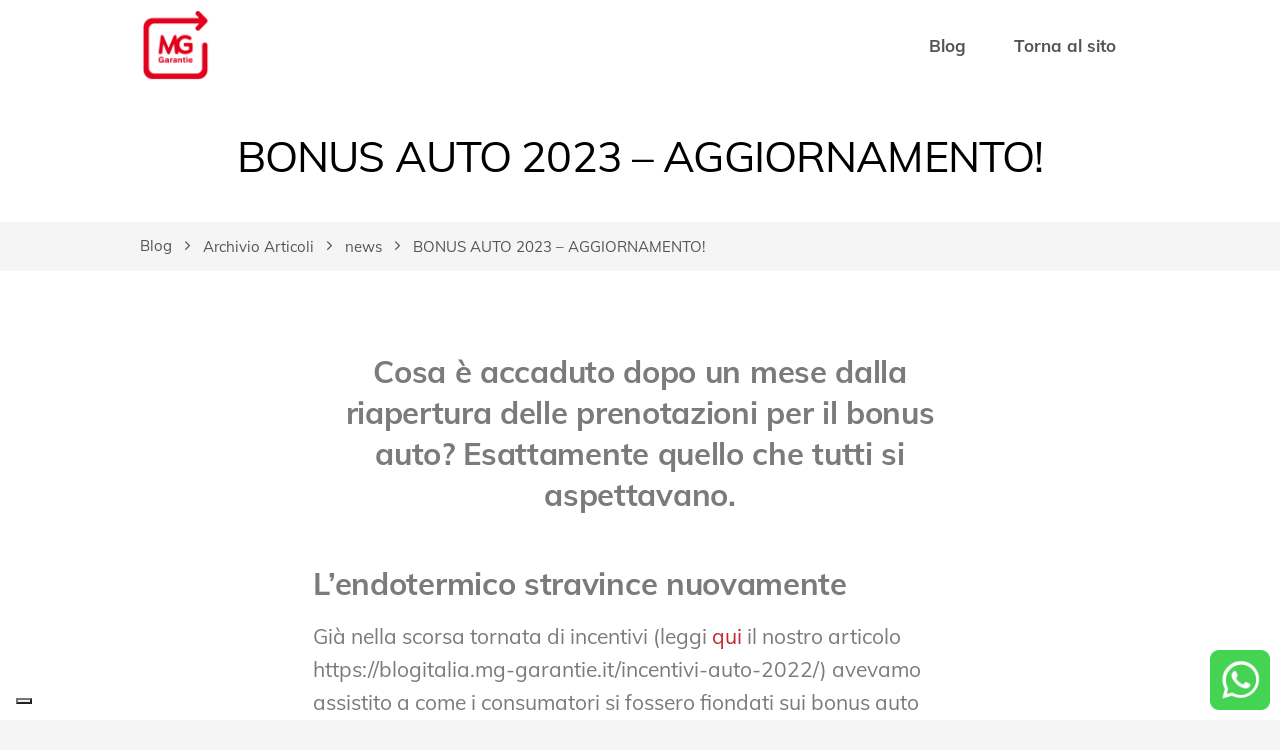

--- FILE ---
content_type: text/html; charset=UTF-8
request_url: https://blogitalia.mg-garantie.it/bonus-auto-2023-aggiornamento/
body_size: 18203
content:
<!doctype html>
<html lang="it-IT" prefix="og: http://ogp.me/ns# fb: http://ogp.me/ns/fb# article: http://ogp.me/ns/article#">

<head>
	<meta charset="UTF-8">
		<meta name="viewport" content="width=device-width, initial-scale=1, shrink-to-fit=no">
	<title>BONUS AUTO 2023 &#8211; AGGIORNAMENTO! | Blog</title>

	<meta name="title" content="BONUS AUTO 2023 &#8211; AGGIORNAMENTO! | Blog">

	<!--Google will often use this as its description of your page/site. Make it good.-->
	
			<style>
	.grecaptcha-badge { 
    visibility: hidden;
}
</style>
<link rel="preconnect" href="https://www.google.com">
<link rel="preconnect" href="https://www.gstatic.com" crossorigin>
	<script async src="https://www.google.com/recaptcha/api.js?render=6LdlMqcZAAAAAP4s_MCYpZlRbDmmLPkXmkYdiJif"></script>
	<meta name="Copyright" content="Copyright &copy; Blog 2026. All Rights Reserved.">
	
	<!--IUB-COOKIE-BLOCK-SKIP-START-->
	<!-- Google Tag Manager -->
<script>(function(w,d,s,l,i){w[l]=w[l]||[];w[l].push({'gtm.start':
new Date().getTime(),event:'gtm.js'});var f=d.getElementsByTagName(s)[0],
j=d.createElement(s),dl=l!='dataLayer'?'&l='+l:'';j.async=true;j.src=
'https://www.googletagmanager.com/gtm.js?id='+i+dl;f.parentNode.insertBefore(j,f);
})(window,document,'script','dataLayer','GTM-57H872B');
dataLayer = [];
</script>
<!-- End Google Tag Manager -->
<!--IUB-COOKIE-BLOCK-SKIP-END-->
<meta name='robots' content='max-image-preview:large' />

<!-- SEO Ultimate (http://www.seodesignsolutions.com/wordpress-seo/) -->
	<meta property="og:type" content="article" />
	<meta property="og:title" content="BONUS AUTO 2023 &#8211; AGGIORNAMENTO!" />
	<meta property="og:url" content="https://blogitalia.mg-garantie.it/bonus-auto-2023-aggiornamento/" />
	<meta property="og:image" content="https://blogitalia.mg-garantie.it/wp-content/uploads/2023/02/mg-garantie-bonus-auto-2023-mg.jpg" />
	<meta property="article:published_time" content="2023-02-21" />
	<meta property="article:modified_time" content="2023-02-20" />
	<meta property="article:author" content="https://blogitalia.mg-garantie.it/author/verena/" />
	<meta property="article:section" content="news" />
	<meta property="og:site_name" content="Blog" />
	<meta name="twitter:card" content="summary" />
<!-- /SEO Ultimate -->

<link rel='dns-prefetch' href='//cdn.iubenda.com' />
<link rel='dns-prefetch' href='//static.addtoany.com' />
<link rel='dns-prefetch' href='//cdn.jsdelivr.net' />
<link rel="alternate" type="application/rss+xml" title="Blog &raquo; Feed" href="https://blogitalia.mg-garantie.it/feed/" />
<link rel="alternate" type="application/rss+xml" title="Blog &raquo; Feed dei commenti" href="https://blogitalia.mg-garantie.it/comments/feed/" />
<link rel="alternate" type="application/rss+xml" title="Blog &raquo; BONUS AUTO 2023 &#8211; AGGIORNAMENTO! Feed dei commenti" href="https://blogitalia.mg-garantie.it/bonus-auto-2023-aggiornamento/feed/" />
<link rel="alternate" title="oEmbed (JSON)" type="application/json+oembed" href="https://blogitalia.mg-garantie.it/wp-json/oembed/1.0/embed?url=https%3A%2F%2Fblogitalia.mg-garantie.it%2Fbonus-auto-2023-aggiornamento%2F" />
<link rel="alternate" title="oEmbed (XML)" type="text/xml+oembed" href="https://blogitalia.mg-garantie.it/wp-json/oembed/1.0/embed?url=https%3A%2F%2Fblogitalia.mg-garantie.it%2Fbonus-auto-2023-aggiornamento%2F&#038;format=xml" />
<style id='wp-img-auto-sizes-contain-inline-css' type='text/css'>
img:is([sizes=auto i],[sizes^="auto," i]){contain-intrinsic-size:3000px 1500px}
/*# sourceURL=wp-img-auto-sizes-contain-inline-css */
</style>
<style id='wp-block-heading-inline-css' type='text/css'>
h1:where(.wp-block-heading).has-background,h2:where(.wp-block-heading).has-background,h3:where(.wp-block-heading).has-background,h4:where(.wp-block-heading).has-background,h5:where(.wp-block-heading).has-background,h6:where(.wp-block-heading).has-background{padding:1.25em 2.375em}h1.has-text-align-left[style*=writing-mode]:where([style*=vertical-lr]),h1.has-text-align-right[style*=writing-mode]:where([style*=vertical-rl]),h2.has-text-align-left[style*=writing-mode]:where([style*=vertical-lr]),h2.has-text-align-right[style*=writing-mode]:where([style*=vertical-rl]),h3.has-text-align-left[style*=writing-mode]:where([style*=vertical-lr]),h3.has-text-align-right[style*=writing-mode]:where([style*=vertical-rl]),h4.has-text-align-left[style*=writing-mode]:where([style*=vertical-lr]),h4.has-text-align-right[style*=writing-mode]:where([style*=vertical-rl]),h5.has-text-align-left[style*=writing-mode]:where([style*=vertical-lr]),h5.has-text-align-right[style*=writing-mode]:where([style*=vertical-rl]),h6.has-text-align-left[style*=writing-mode]:where([style*=vertical-lr]),h6.has-text-align-right[style*=writing-mode]:where([style*=vertical-rl]){rotate:180deg}
/*# sourceURL=https://blogitalia.mg-garantie.it/wp-includes/blocks/heading/style.min.css */
</style>
<style id='wp-block-paragraph-inline-css' type='text/css'>
.is-small-text{font-size:.875em}.is-regular-text{font-size:1em}.is-large-text{font-size:2.25em}.is-larger-text{font-size:3em}.has-drop-cap:not(:focus):first-letter{float:left;font-size:8.4em;font-style:normal;font-weight:100;line-height:.68;margin:.05em .1em 0 0;text-transform:uppercase}body.rtl .has-drop-cap:not(:focus):first-letter{float:none;margin-left:.1em}p.has-drop-cap.has-background{overflow:hidden}:root :where(p.has-background){padding:1.25em 2.375em}:where(p.has-text-color:not(.has-link-color)) a{color:inherit}p.has-text-align-left[style*="writing-mode:vertical-lr"],p.has-text-align-right[style*="writing-mode:vertical-rl"]{rotate:180deg}
/*# sourceURL=https://blogitalia.mg-garantie.it/wp-includes/blocks/paragraph/style.min.css */
</style>
<style id='wp-emoji-styles-inline-css' type='text/css'>

	img.wp-smiley, img.emoji {
		display: inline !important;
		border: none !important;
		box-shadow: none !important;
		height: 1em !important;
		width: 1em !important;
		margin: 0 0.07em !important;
		vertical-align: -0.1em !important;
		background: none !important;
		padding: 0 !important;
	}
/*# sourceURL=wp-emoji-styles-inline-css */
</style>
<style id='wp-block-library-inline-css' type='text/css'>
:root{--wp-block-synced-color:#7a00df;--wp-block-synced-color--rgb:122,0,223;--wp-bound-block-color:var(--wp-block-synced-color);--wp-editor-canvas-background:#ddd;--wp-admin-theme-color:#007cba;--wp-admin-theme-color--rgb:0,124,186;--wp-admin-theme-color-darker-10:#006ba1;--wp-admin-theme-color-darker-10--rgb:0,107,160.5;--wp-admin-theme-color-darker-20:#005a87;--wp-admin-theme-color-darker-20--rgb:0,90,135;--wp-admin-border-width-focus:2px}@media (min-resolution:192dpi){:root{--wp-admin-border-width-focus:1.5px}}.wp-element-button{cursor:pointer}:root .has-very-light-gray-background-color{background-color:#eee}:root .has-very-dark-gray-background-color{background-color:#313131}:root .has-very-light-gray-color{color:#eee}:root .has-very-dark-gray-color{color:#313131}:root .has-vivid-green-cyan-to-vivid-cyan-blue-gradient-background{background:linear-gradient(135deg,#00d084,#0693e3)}:root .has-purple-crush-gradient-background{background:linear-gradient(135deg,#34e2e4,#4721fb 50%,#ab1dfe)}:root .has-hazy-dawn-gradient-background{background:linear-gradient(135deg,#faaca8,#dad0ec)}:root .has-subdued-olive-gradient-background{background:linear-gradient(135deg,#fafae1,#67a671)}:root .has-atomic-cream-gradient-background{background:linear-gradient(135deg,#fdd79a,#004a59)}:root .has-nightshade-gradient-background{background:linear-gradient(135deg,#330968,#31cdcf)}:root .has-midnight-gradient-background{background:linear-gradient(135deg,#020381,#2874fc)}:root{--wp--preset--font-size--normal:16px;--wp--preset--font-size--huge:42px}.has-regular-font-size{font-size:1em}.has-larger-font-size{font-size:2.625em}.has-normal-font-size{font-size:var(--wp--preset--font-size--normal)}.has-huge-font-size{font-size:var(--wp--preset--font-size--huge)}.has-text-align-center{text-align:center}.has-text-align-left{text-align:left}.has-text-align-right{text-align:right}.has-fit-text{white-space:nowrap!important}#end-resizable-editor-section{display:none}.aligncenter{clear:both}.items-justified-left{justify-content:flex-start}.items-justified-center{justify-content:center}.items-justified-right{justify-content:flex-end}.items-justified-space-between{justify-content:space-between}.screen-reader-text{border:0;clip-path:inset(50%);height:1px;margin:-1px;overflow:hidden;padding:0;position:absolute;width:1px;word-wrap:normal!important}.screen-reader-text:focus{background-color:#ddd;clip-path:none;color:#444;display:block;font-size:1em;height:auto;left:5px;line-height:normal;padding:15px 23px 14px;text-decoration:none;top:5px;width:auto;z-index:100000}html :where(.has-border-color){border-style:solid}html :where([style*=border-top-color]){border-top-style:solid}html :where([style*=border-right-color]){border-right-style:solid}html :where([style*=border-bottom-color]){border-bottom-style:solid}html :where([style*=border-left-color]){border-left-style:solid}html :where([style*=border-width]){border-style:solid}html :where([style*=border-top-width]){border-top-style:solid}html :where([style*=border-right-width]){border-right-style:solid}html :where([style*=border-bottom-width]){border-bottom-style:solid}html :where([style*=border-left-width]){border-left-style:solid}html :where(img[class*=wp-image-]){height:auto;max-width:100%}:where(figure){margin:0 0 1em}html :where(.is-position-sticky){--wp-admin--admin-bar--position-offset:var(--wp-admin--admin-bar--height,0px)}@media screen and (max-width:600px){html :where(.is-position-sticky){--wp-admin--admin-bar--position-offset:0px}}

/*# sourceURL=wp-block-library-inline-css */
</style><style id='global-styles-inline-css' type='text/css'>
:root{--wp--preset--aspect-ratio--square: 1;--wp--preset--aspect-ratio--4-3: 4/3;--wp--preset--aspect-ratio--3-4: 3/4;--wp--preset--aspect-ratio--3-2: 3/2;--wp--preset--aspect-ratio--2-3: 2/3;--wp--preset--aspect-ratio--16-9: 16/9;--wp--preset--aspect-ratio--9-16: 9/16;--wp--preset--color--black: #000000;--wp--preset--color--cyan-bluish-gray: #abb8c3;--wp--preset--color--white: #ffffff;--wp--preset--color--pale-pink: #f78da7;--wp--preset--color--vivid-red: #cf2e2e;--wp--preset--color--luminous-vivid-orange: #ff6900;--wp--preset--color--luminous-vivid-amber: #fcb900;--wp--preset--color--light-green-cyan: #7bdcb5;--wp--preset--color--vivid-green-cyan: #00d084;--wp--preset--color--pale-cyan-blue: #8ed1fc;--wp--preset--color--vivid-cyan-blue: #0693e3;--wp--preset--color--vivid-purple: #9b51e0;--wp--preset--gradient--vivid-cyan-blue-to-vivid-purple: linear-gradient(135deg,rgb(6,147,227) 0%,rgb(155,81,224) 100%);--wp--preset--gradient--light-green-cyan-to-vivid-green-cyan: linear-gradient(135deg,rgb(122,220,180) 0%,rgb(0,208,130) 100%);--wp--preset--gradient--luminous-vivid-amber-to-luminous-vivid-orange: linear-gradient(135deg,rgb(252,185,0) 0%,rgb(255,105,0) 100%);--wp--preset--gradient--luminous-vivid-orange-to-vivid-red: linear-gradient(135deg,rgb(255,105,0) 0%,rgb(207,46,46) 100%);--wp--preset--gradient--very-light-gray-to-cyan-bluish-gray: linear-gradient(135deg,rgb(238,238,238) 0%,rgb(169,184,195) 100%);--wp--preset--gradient--cool-to-warm-spectrum: linear-gradient(135deg,rgb(74,234,220) 0%,rgb(151,120,209) 20%,rgb(207,42,186) 40%,rgb(238,44,130) 60%,rgb(251,105,98) 80%,rgb(254,248,76) 100%);--wp--preset--gradient--blush-light-purple: linear-gradient(135deg,rgb(255,206,236) 0%,rgb(152,150,240) 100%);--wp--preset--gradient--blush-bordeaux: linear-gradient(135deg,rgb(254,205,165) 0%,rgb(254,45,45) 50%,rgb(107,0,62) 100%);--wp--preset--gradient--luminous-dusk: linear-gradient(135deg,rgb(255,203,112) 0%,rgb(199,81,192) 50%,rgb(65,88,208) 100%);--wp--preset--gradient--pale-ocean: linear-gradient(135deg,rgb(255,245,203) 0%,rgb(182,227,212) 50%,rgb(51,167,181) 100%);--wp--preset--gradient--electric-grass: linear-gradient(135deg,rgb(202,248,128) 0%,rgb(113,206,126) 100%);--wp--preset--gradient--midnight: linear-gradient(135deg,rgb(2,3,129) 0%,rgb(40,116,252) 100%);--wp--preset--font-size--small: 13px;--wp--preset--font-size--medium: 20px;--wp--preset--font-size--large: 36px;--wp--preset--font-size--x-large: 42px;--wp--preset--spacing--20: 0.44rem;--wp--preset--spacing--30: 0.67rem;--wp--preset--spacing--40: 1rem;--wp--preset--spacing--50: 1.5rem;--wp--preset--spacing--60: 2.25rem;--wp--preset--spacing--70: 3.38rem;--wp--preset--spacing--80: 5.06rem;--wp--preset--shadow--natural: 6px 6px 9px rgba(0, 0, 0, 0.2);--wp--preset--shadow--deep: 12px 12px 50px rgba(0, 0, 0, 0.4);--wp--preset--shadow--sharp: 6px 6px 0px rgba(0, 0, 0, 0.2);--wp--preset--shadow--outlined: 6px 6px 0px -3px rgb(255, 255, 255), 6px 6px rgb(0, 0, 0);--wp--preset--shadow--crisp: 6px 6px 0px rgb(0, 0, 0);}:where(.is-layout-flex){gap: 0.5em;}:where(.is-layout-grid){gap: 0.5em;}body .is-layout-flex{display: flex;}.is-layout-flex{flex-wrap: wrap;align-items: center;}.is-layout-flex > :is(*, div){margin: 0;}body .is-layout-grid{display: grid;}.is-layout-grid > :is(*, div){margin: 0;}:where(.wp-block-columns.is-layout-flex){gap: 2em;}:where(.wp-block-columns.is-layout-grid){gap: 2em;}:where(.wp-block-post-template.is-layout-flex){gap: 1.25em;}:where(.wp-block-post-template.is-layout-grid){gap: 1.25em;}.has-black-color{color: var(--wp--preset--color--black) !important;}.has-cyan-bluish-gray-color{color: var(--wp--preset--color--cyan-bluish-gray) !important;}.has-white-color{color: var(--wp--preset--color--white) !important;}.has-pale-pink-color{color: var(--wp--preset--color--pale-pink) !important;}.has-vivid-red-color{color: var(--wp--preset--color--vivid-red) !important;}.has-luminous-vivid-orange-color{color: var(--wp--preset--color--luminous-vivid-orange) !important;}.has-luminous-vivid-amber-color{color: var(--wp--preset--color--luminous-vivid-amber) !important;}.has-light-green-cyan-color{color: var(--wp--preset--color--light-green-cyan) !important;}.has-vivid-green-cyan-color{color: var(--wp--preset--color--vivid-green-cyan) !important;}.has-pale-cyan-blue-color{color: var(--wp--preset--color--pale-cyan-blue) !important;}.has-vivid-cyan-blue-color{color: var(--wp--preset--color--vivid-cyan-blue) !important;}.has-vivid-purple-color{color: var(--wp--preset--color--vivid-purple) !important;}.has-black-background-color{background-color: var(--wp--preset--color--black) !important;}.has-cyan-bluish-gray-background-color{background-color: var(--wp--preset--color--cyan-bluish-gray) !important;}.has-white-background-color{background-color: var(--wp--preset--color--white) !important;}.has-pale-pink-background-color{background-color: var(--wp--preset--color--pale-pink) !important;}.has-vivid-red-background-color{background-color: var(--wp--preset--color--vivid-red) !important;}.has-luminous-vivid-orange-background-color{background-color: var(--wp--preset--color--luminous-vivid-orange) !important;}.has-luminous-vivid-amber-background-color{background-color: var(--wp--preset--color--luminous-vivid-amber) !important;}.has-light-green-cyan-background-color{background-color: var(--wp--preset--color--light-green-cyan) !important;}.has-vivid-green-cyan-background-color{background-color: var(--wp--preset--color--vivid-green-cyan) !important;}.has-pale-cyan-blue-background-color{background-color: var(--wp--preset--color--pale-cyan-blue) !important;}.has-vivid-cyan-blue-background-color{background-color: var(--wp--preset--color--vivid-cyan-blue) !important;}.has-vivid-purple-background-color{background-color: var(--wp--preset--color--vivid-purple) !important;}.has-black-border-color{border-color: var(--wp--preset--color--black) !important;}.has-cyan-bluish-gray-border-color{border-color: var(--wp--preset--color--cyan-bluish-gray) !important;}.has-white-border-color{border-color: var(--wp--preset--color--white) !important;}.has-pale-pink-border-color{border-color: var(--wp--preset--color--pale-pink) !important;}.has-vivid-red-border-color{border-color: var(--wp--preset--color--vivid-red) !important;}.has-luminous-vivid-orange-border-color{border-color: var(--wp--preset--color--luminous-vivid-orange) !important;}.has-luminous-vivid-amber-border-color{border-color: var(--wp--preset--color--luminous-vivid-amber) !important;}.has-light-green-cyan-border-color{border-color: var(--wp--preset--color--light-green-cyan) !important;}.has-vivid-green-cyan-border-color{border-color: var(--wp--preset--color--vivid-green-cyan) !important;}.has-pale-cyan-blue-border-color{border-color: var(--wp--preset--color--pale-cyan-blue) !important;}.has-vivid-cyan-blue-border-color{border-color: var(--wp--preset--color--vivid-cyan-blue) !important;}.has-vivid-purple-border-color{border-color: var(--wp--preset--color--vivid-purple) !important;}.has-vivid-cyan-blue-to-vivid-purple-gradient-background{background: var(--wp--preset--gradient--vivid-cyan-blue-to-vivid-purple) !important;}.has-light-green-cyan-to-vivid-green-cyan-gradient-background{background: var(--wp--preset--gradient--light-green-cyan-to-vivid-green-cyan) !important;}.has-luminous-vivid-amber-to-luminous-vivid-orange-gradient-background{background: var(--wp--preset--gradient--luminous-vivid-amber-to-luminous-vivid-orange) !important;}.has-luminous-vivid-orange-to-vivid-red-gradient-background{background: var(--wp--preset--gradient--luminous-vivid-orange-to-vivid-red) !important;}.has-very-light-gray-to-cyan-bluish-gray-gradient-background{background: var(--wp--preset--gradient--very-light-gray-to-cyan-bluish-gray) !important;}.has-cool-to-warm-spectrum-gradient-background{background: var(--wp--preset--gradient--cool-to-warm-spectrum) !important;}.has-blush-light-purple-gradient-background{background: var(--wp--preset--gradient--blush-light-purple) !important;}.has-blush-bordeaux-gradient-background{background: var(--wp--preset--gradient--blush-bordeaux) !important;}.has-luminous-dusk-gradient-background{background: var(--wp--preset--gradient--luminous-dusk) !important;}.has-pale-ocean-gradient-background{background: var(--wp--preset--gradient--pale-ocean) !important;}.has-electric-grass-gradient-background{background: var(--wp--preset--gradient--electric-grass) !important;}.has-midnight-gradient-background{background: var(--wp--preset--gradient--midnight) !important;}.has-small-font-size{font-size: var(--wp--preset--font-size--small) !important;}.has-medium-font-size{font-size: var(--wp--preset--font-size--medium) !important;}.has-large-font-size{font-size: var(--wp--preset--font-size--large) !important;}.has-x-large-font-size{font-size: var(--wp--preset--font-size--x-large) !important;}
/*# sourceURL=global-styles-inline-css */
</style>

<style id='classic-theme-styles-inline-css' type='text/css'>
/*! This file is auto-generated */
.wp-block-button__link{color:#fff;background-color:#32373c;border-radius:9999px;box-shadow:none;text-decoration:none;padding:calc(.667em + 2px) calc(1.333em + 2px);font-size:1.125em}.wp-block-file__button{background:#32373c;color:#fff;text-decoration:none}
/*# sourceURL=/wp-includes/css/classic-themes.min.css */
</style>
<link rel="preload" as="style" onload='this.onload=null;this.rel="stylesheet"' id="wp-components" href="https://blogitalia.mg-garantie.it/wp-includes/css/dist/components/style.min.css?ver=6.9" type="text/css" media="all" />
<noscript><link rel="stylesheet" href="https://blogitalia.mg-garantie.it/wp-includes/css/dist/components/style.min.css?ver=6.9"></noscript><link rel="preload" as="style" onload='this.onload=null;this.rel="stylesheet"' id="wp-preferences" href="https://blogitalia.mg-garantie.it/wp-includes/css/dist/preferences/style.min.css?ver=6.9" type="text/css" media="all" />
<noscript><link rel="stylesheet" href="https://blogitalia.mg-garantie.it/wp-includes/css/dist/preferences/style.min.css?ver=6.9"></noscript><link rel="preload" as="style" onload='this.onload=null;this.rel="stylesheet"' id="wp-block-editor" href="https://blogitalia.mg-garantie.it/wp-includes/css/dist/block-editor/style.min.css?ver=6.9" type="text/css" media="all" />
<noscript><link rel="stylesheet" href="https://blogitalia.mg-garantie.it/wp-includes/css/dist/block-editor/style.min.css?ver=6.9"></noscript><link rel="preload" as="style" onload='this.onload=null;this.rel="stylesheet"' id="popup-maker-block-library-style" href="https://blogitalia.mg-garantie.it/wp-content/plugins/popup-maker/dist/packages/block-library-style.css?ver=dbea705cfafe089d65f1" type="text/css" media="all" />
<noscript><link rel="stylesheet" href="https://blogitalia.mg-garantie.it/wp-content/plugins/popup-maker/dist/packages/block-library-style.css?ver=dbea705cfafe089d65f1"></noscript><link rel="preload" as="style" onload='this.onload=null;this.rel="stylesheet"' id="google-muli" href="https://blogitalia.mg-garantie.it/wp-content/themes/temaf13-mg/assets/fonts/Muli/muli.min.css?ver=1.0.1" type="text/css" media="all" />
<noscript><link rel="stylesheet" href="https://blogitalia.mg-garantie.it/wp-content/themes/temaf13-mg/assets/fonts/Muli/muli.min.css?ver=1.0.1"></noscript><link rel="preload" as="style" onload='this.onload=null;this.rel="stylesheet"' id="font-feather" href="https://blogitalia.mg-garantie.it/wp-content/themes/temaf13-mg/assets/fonts/Feather/feather.min.css?ver=1.0.1" type="text/css" media="all" />
<noscript><link rel="stylesheet" href="https://blogitalia.mg-garantie.it/wp-content/themes/temaf13-mg/assets/fonts/Feather/feather.min.css?ver=1.0.1"></noscript><link rel="preload" as="style" onload='this.onload=null;this.rel="stylesheet"' id="flickity" href="https://blogitalia.mg-garantie.it/wp-content/themes/temaf13-mg/assets/libs/flickity/dist/flickity.min.css?ver=1.0.0" type="text/css" media="all" />
<noscript><link rel="stylesheet" href="https://blogitalia.mg-garantie.it/wp-content/themes/temaf13-mg/assets/libs/flickity/dist/flickity.min.css?ver=1.0.0"></noscript><link rel="preload" as="style" onload='this.onload=null;this.rel="stylesheet"' id="flickity-fade" href="https://blogitalia.mg-garantie.it/wp-content/themes/temaf13-mg/assets/libs/flickity-fade/flickity-fade.min.css?ver=1.0.0" type="text/css" media="all" />
<noscript><link rel="stylesheet" href="https://blogitalia.mg-garantie.it/wp-content/themes/temaf13-mg/assets/libs/flickity-fade/flickity-fade.min.css?ver=1.0.0"></noscript><link rel="preload" as="style" onload='this.onload=null;this.rel="stylesheet"' id="jarallax" href="https://blogitalia.mg-garantie.it/wp-content/themes/temaf13-mg/assets/libs/jarallax/dist/jarallax.css?ver=1.0.0" type="text/css" media="all" />
<noscript><link rel="stylesheet" href="https://blogitalia.mg-garantie.it/wp-content/themes/temaf13-mg/assets/libs/jarallax/dist/jarallax.css?ver=1.0.0"></noscript><link rel="preload" as="style" onload='this.onload=null;this.rel="stylesheet"' id="theme" href="https://blogitalia.mg-garantie.it/wp-content/themes/temaf13-mg/assets/css/theme.min.css?ver=1.0.0" type="text/css" media="all" />
<noscript><link rel="stylesheet" href="https://blogitalia.mg-garantie.it/wp-content/themes/temaf13-mg/assets/css/theme.min.css?ver=1.0.0"></noscript><link rel="preload" as="style" onload='this.onload=null;this.rel="stylesheet"' id="custom-theme" href="https://blogitalia.mg-garantie.it/wp-content/themes/temaf13-mg/css/custom-style.css?ver=1.0.0" type="text/css" media="all" />
<noscript><link rel="stylesheet" href="https://blogitalia.mg-garantie.it/wp-content/themes/temaf13-mg/css/custom-style.css?ver=1.0.0"></noscript><link rel="preload" as="style" onload='this.onload=null;this.rel="stylesheet"' id="addtoany" href="https://blogitalia.mg-garantie.it/wp-content/plugins/add-to-any/addtoany.min.css?ver=1.16" type="text/css" media="all" />
<noscript><link rel="stylesheet" href="https://blogitalia.mg-garantie.it/wp-content/plugins/add-to-any/addtoany.min.css?ver=1.16"></noscript><script type="text/javascript" src="https://blogitalia.mg-garantie.it/wp-includes/js/jquery/jquery.min.js?ver=3.7.1" id="jquery-core-js"></script>
<script type="text/javascript" src="https://blogitalia.mg-garantie.it/wp-includes/js/jquery/jquery-migrate.min.js?ver=3.4.1" id="jquery-migrate-js"></script>
<script type="text/javascript" src="https://blogitalia.mg-garantie.it/wp-content/themes/temaf13-mg/include/js/registrazione.js?ver=6.9" id="ajax-login-script-js"></script>
<script type="text/javascript" src="https://blogitalia.mg-garantie.it/wp-content/themes/temaf13-mg/include/js/ajax-login-script.min.js?ver=6.9" id="ajax-login-script2-js"></script>

<script  type="text/javascript" class=" _iub_cs_skip" type="text/javascript" id="iubenda-head-inline-scripts-0">
/* <![CDATA[ */

    var _iub = _iub || [];
    _iub.csConfiguration = {
		invalidateConsentWithoutLog:true,
		consentOnContinuedBrowsing:false,
		whitelabel:false,
		lang:"it",
		askConsentAtCookiePolicyUpdate:true,
		floatingPreferencesButtonDisplay:"bottom-left",
        siteId: 1304099, //usa il tuo siteId
        cookiePolicyId: 49301274, //usa il tuo cookiePolicyId
		perPurposeConsent:true,
        banner:{ 
			acceptButtonDisplay:true,
			customizeButtonDisplay:true,
			explicitWithdrawal:true,
			position:"bottom",
			rejectButtonDisplay: true,
			closeButtonDisplay: true,
			closeButtonRejects: true,
			listPurposes: true,
			explicitWithdrawal: true,
		},
        callback: {
            onPreferenceExpressedOrNotNeeded: function(preference) {
                dataLayer.push({
                    iubenda_ccpa_opted_out: _iub.cs.api.isCcpaOptedOut()
                });
                if (!preference) {
                    dataLayer.push({
                        event: "iubenda_preference_not_needed"
                    });
                } else {
                    if (preference.consent === true) {
                        dataLayer.push({
                            event: "iubenda_consent_given"
                        });
                    } else if (preference.consent === false) {
                        dataLayer.push({
                            event: "iubenda_consent_rejected"
                        });
                    } else if (preference.purposes) {
                        for (var purposeId in preference.purposes) {
                            if (preference.purposes[purposeId]) {
                                dataLayer.push({
                                    event: "iubenda_consent_given_purpose_" + purposeId
                                });
                            }
                        }
                    }
                }
            }
        }
    };

//# sourceURL=iubenda-head-inline-scripts-0
/* ]]> */
</script>
<script  type="text/javascript" charset="UTF-8" async="" class=" _iub_cs_skip" type="text/javascript" src="//cdn.iubenda.com/cs/iubenda_cs.js?ver=3.12.5" id="iubenda-head-scripts-0-js"></script>
<script type="text/javascript" id="addtoany-core-js-before">
/* <![CDATA[ */
window.a2a_config=window.a2a_config||{};a2a_config.callbacks=[];a2a_config.overlays=[];a2a_config.templates={};a2a_localize = {
	Share: "Condividi",
	Save: "Salva",
	Subscribe: "Abbonati",
	Email: "Email",
	Bookmark: "Segnalibro",
	ShowAll: "espandi",
	ShowLess: "comprimi",
	FindServices: "Trova servizi",
	FindAnyServiceToAddTo: "Trova subito un servizio da aggiungere",
	PoweredBy: "Powered by",
	ShareViaEmail: "Condividi via email",
	SubscribeViaEmail: "Iscriviti via email",
	BookmarkInYourBrowser: "Aggiungi ai segnalibri",
	BookmarkInstructions: "Premi Ctrl+D o \u2318+D per mettere questa pagina nei preferiti",
	AddToYourFavorites: "Aggiungi ai favoriti",
	SendFromWebOrProgram: "Invia da qualsiasi indirizzo email o programma di posta elettronica",
	EmailProgram: "Programma di posta elettronica",
	More: "Di più&#8230;",
	ThanksForSharing: "Grazie per la condivisione!",
	ThanksForFollowing: "Grazie per il following!"
};


//# sourceURL=addtoany-core-js-before
/* ]]> */
</script>
<script type="text/javascript" defer src="https://static.addtoany.com/menu/page.js" id="addtoany-core-js"></script>
<script type="text/javascript" defer src="https://blogitalia.mg-garantie.it/wp-content/plugins/add-to-any/addtoany.min.js?ver=1.1" id="addtoany-jquery-js"></script>
<script type="text/javascript" id="fbcapi-js-extra">
/* <![CDATA[ */
var varobj = {"ajax_url":"https://blogitalia.mg-garantie.it/wp-admin/admin-ajax.php","nonce":"5e1c87f0af"};
//# sourceURL=fbcapi-js-extra
/* ]]> */
</script>
<script type="text/javascript" src="https://blogitalia.mg-garantie.it/wp-content/plugins/f13-capi//srvEvt.js?ver=2.2.0" id="fbcapi-js"></script>
<link rel="https://api.w.org/" href="https://blogitalia.mg-garantie.it/wp-json/" /><link rel="alternate" title="JSON" type="application/json" href="https://blogitalia.mg-garantie.it/wp-json/wp/v2/posts/1679" /><link rel="EditURI" type="application/rsd+xml" title="RSD" href="https://blogitalia.mg-garantie.it/xmlrpc.php?rsd" />
<meta name="generator" content="WordPress 6.9" />
<link rel="canonical" href="https://blogitalia.mg-garantie.it/bonus-auto-2023-aggiornamento/" />
<link rel='shortlink' href='https://blogitalia.mg-garantie.it/?p=1679' />
<style type="text/css">

img.most_read_preview{margin-right:5px;}
div.most_read_hits{font-style:italic;}
div.most_read_hits .most_read_hits_label{color:#F00;}
div.most_read_hits .most_read_hits_number{font-weight:bold;}

</style>


<!-- This site is optimized with the Schema plugin v1.7.9.6 - https://schema.press -->
<script type="application/ld+json">{"@context":"https:\/\/schema.org\/","@type":"BlogPosting","mainEntityOfPage":{"@type":"WebPage","@id":"https:\/\/blogitalia.mg-garantie.it\/bonus-auto-2023-aggiornamento\/"},"url":"https:\/\/blogitalia.mg-garantie.it\/bonus-auto-2023-aggiornamento\/","headline":"BONUS AUTO 2023 - AGGIORNAMENTO!","datePublished":"2023-02-21T08:02:00+02:00","dateModified":"2023-02-20T16:05:01+02:00","publisher":{"@type":"Organization","@id":"https:\/\/blogitalia.mg-garantie.it\/#organization","name":"MG Garantie","logo":{"@type":"ImageObject","url":"https:\/\/blogitalia.mg-garantie.it\/wp-content\/uploads\/2020\/05\/cropped-icona-mg.png","width":600,"height":60}},"image":{"@type":"ImageObject","url":"https:\/\/blogitalia.mg-garantie.it\/wp-content\/uploads\/2023\/02\/MG-GARANTIE-BONUS-AUTO-2023.jpg","width":2300,"height":1400},"articleSection":"news","description":"Cosa è accaduto dopo un mese dalla riapertura delle prenotazioni per il bonus auto? Esattamente quello che tutti si aspettavano. L’endotermico stravince nuovamente Già nella scorsa tornata di incentivi (leggi qui il nostro articolo https:\/\/blogitalia.mg-garantie.it\/incentivi-auto-2022\/) avevamo assistito a come i consumatori si fossero fiondati sui bonus auto dedicati alle","author":{"@type":"Person","name":"Verena","url":"https:\/\/blogitalia.mg-garantie.it\/author\/verena\/","image":{"@type":"ImageObject","url":"https:\/\/secure.gravatar.com\/avatar\/7b4c5a74308b62998b7d96eebde99002a2e44db965ea3082177f009838d07549?s=96&d=mm&r=g","height":96,"width":96}}}</script>

<script>document.createElement( "picture" );if(!window.HTMLPictureElement && document.addEventListener) {window.addEventListener("DOMContentLoaded", function() {var s = document.createElement("script");s.src = "https://blogitalia.mg-garantie.it/wp-content/plugins/webp-express/js/picturefill.min.js";document.body.appendChild(s);});}</script>

<!-- This site is optimized with the Schema plugin v1.7.9.6 - https://schema.press -->
<script type="application/ld+json">{
    "@context": "http://schema.org",
    "@type": "BreadcrumbList",
    "itemListElement": [
        {
            "@type": "ListItem",
            "position": 1,
            "item": {
                "@id": "https://blogitalia.mg-garantie.it",
                "name": "Home"
            }
        },
        {
            "@type": "ListItem",
            "position": 2,
            "item": {
                "@id": "https://blogitalia.mg-garantie.it/archivio-articoli/",
                "name": "Archivio Articoli"
            }
        },
        {
            "@type": "ListItem",
            "position": 3,
            "item": {
                "@id": "https://blogitalia.mg-garantie.it/bonus-auto-2023-aggiornamento/",
                "name": "BONUS AUTO 2023 &#8211; AGGIORNAMENTO!",
                "image": "https://blogitalia.mg-garantie.it/wp-content/uploads/2023/02/MG-GARANTIE-BONUS-AUTO-2023.jpg"
            }
        }
    ]
}</script>

<link rel="icon" href="https://blogitalia.mg-garantie.it/wp-content/uploads/2026/01/cropped-Garantie_colore_rosso_b-1-32x32.png" sizes="32x32" />
<link rel="icon" href="https://blogitalia.mg-garantie.it/wp-content/uploads/2026/01/cropped-Garantie_colore_rosso_b-1-192x192.png" sizes="192x192" />
<link rel="apple-touch-icon" href="https://blogitalia.mg-garantie.it/wp-content/uploads/2026/01/cropped-Garantie_colore_rosso_b-1-180x180.png" />
<meta name="msapplication-TileImage" content="https://blogitalia.mg-garantie.it/wp-content/uploads/2026/01/cropped-Garantie_colore_rosso_b-1-270x270.png" />
	<!-- page.php --></head>

<body class="wp-singular post-template-default single single-post postid-1679 single-format-standard wp-theme-temaf13-mg bg-light">
<!-- Google Tag Manager (noscript) -->
<noscript><iframe src="https://www.googletagmanager.com/ns.html?id=GTM-57H872B"
height="0" width="0" style="display:none;visibility:hidden"></iframe></noscript>
<!-- End Google Tag Manager (noscript) -->

	<nav class="navbar navbar-expand-lg navbar-light bg-white">
		<div class="container">
			<!-- brand -->
			<a class="navbar-brand" href="https://blogitalia.mg-garantie.it">
				<picture><source srcset="https://blogitalia.mg-garantie.it/wp-content/webp-express/webp-images/uploads/2026/01/cropped-Garantie_colore_rosso_b-1-300x300.png.webp 300w, https://blogitalia.mg-garantie.it/wp-content/webp-express/webp-images/uploads/2026/01/cropped-Garantie_colore_rosso_b-1-150x150.png.webp 150w, https://blogitalia.mg-garantie.it/wp-content/webp-express/webp-images/uploads/2026/01/cropped-Garantie_colore_rosso_b-1-25x25.png.webp 25w, https://blogitalia.mg-garantie.it/wp-content/webp-express/webp-images/uploads/2026/01/cropped-Garantie_colore_rosso_b-1-270x270.png.webp 270w, https://blogitalia.mg-garantie.it/wp-content/webp-express/webp-images/uploads/2026/01/cropped-Garantie_colore_rosso_b-1-192x192.png.webp 192w, https://blogitalia.mg-garantie.it/wp-content/webp-express/webp-images/uploads/2026/01/cropped-Garantie_colore_rosso_b-1-180x180.png.webp 180w, https://blogitalia.mg-garantie.it/wp-content/webp-express/webp-images/uploads/2026/01/cropped-Garantie_colore_rosso_b-1-32x32.png.webp 32w, https://blogitalia.mg-garantie.it/wp-content/webp-express/webp-images/uploads/2026/01/cropped-Garantie_colore_rosso_b-1.png.webp 512w" sizes="(max-width: 300px) 100vw, 300px" type="image/webp"><img width="300" height="300" src="https://blogitalia.mg-garantie.it/wp-content/uploads/2026/01/cropped-Garantie_colore_rosso_b-1-300x300.png" class="navbar-brand-img webpexpress-processed" alt="" decoding="async" fetchpriority="high" srcset="https://blogitalia.mg-garantie.it/wp-content/uploads/2026/01/cropped-Garantie_colore_rosso_b-1-300x300.png 300w, https://blogitalia.mg-garantie.it/wp-content/uploads/2026/01/cropped-Garantie_colore_rosso_b-1-150x150.png 150w, https://blogitalia.mg-garantie.it/wp-content/uploads/2026/01/cropped-Garantie_colore_rosso_b-1-25x25.png 25w, https://blogitalia.mg-garantie.it/wp-content/uploads/2026/01/cropped-Garantie_colore_rosso_b-1-270x270.png 270w, https://blogitalia.mg-garantie.it/wp-content/uploads/2026/01/cropped-Garantie_colore_rosso_b-1-192x192.png 192w, https://blogitalia.mg-garantie.it/wp-content/uploads/2026/01/cropped-Garantie_colore_rosso_b-1-180x180.png 180w, https://blogitalia.mg-garantie.it/wp-content/uploads/2026/01/cropped-Garantie_colore_rosso_b-1-32x32.png 32w, https://blogitalia.mg-garantie.it/wp-content/uploads/2026/01/cropped-Garantie_colore_rosso_b-1.png 512w" sizes="(max-width: 300px) 100vw, 300px"></picture>											</a>

			<!-- Toggler -->
			<button class="navbar-toggler" type="button" data-toggle="collapse" data-target="#navbarCollapse" aria-controls="navbarCollapse" aria-expanded="false" aria-label="Toggle navigation">
				<span class="navbar-toggler-icon"></span>
			</button>
			<div class="collapse navbar-collapse" id="navbarCollapse">
				<!-- Toggler -->
				<button class="navbar-toggler" type="button" data-toggle="collapse" data-target="#navbarCollapse" aria-controls="navbarCollapse" aria-expanded="false" aria-label="Toggle navigation">
					<i class="fe fe-x"></i>
				</button>
				<ul id="menu-menu" class="navbar-nav ml-auto"><li id="menu-item-902" class="menu-item menu-item-type-post_type menu-item-object-page menu-item-home menu-item-902 nav-item"><a href="https://blogitalia.mg-garantie.it/" class="nav-link">Blog</a></li>
<li id="menu-item-5" class="menu-item menu-item-type-custom menu-item-object-custom menu-item-5 nav-item"><a href="https://www.mg-garantie.it/" class="nav-link">Torna al sito</a></li>
</ul>				<!-- Button -->
				<!--<a class="navbar-btn btn btn-sm btn-primary lift ml-auto" href="https://themes.getbootstrap.com/product/landkit/" target="_blank">
					Accedi a MG
				</a>-->
			</div>
		</div>
	</nav>

	
		<main role="main">    <!-- IMAGE
    ================================================== -->
    <!--section data-jarallax data-speed=".8" class="py-12 py-md-15 bg-cover jarallax" style="background-image: url(assets/img/photos/photo-27.jpg);"></section-->
	
    <section class="pt-7 pb-5 bg-white">
      <div class="container">
        <div class="justify-content-center">
          <h1 class="display-4 text-center">
            BONUS AUTO 2023 &#8211; AGGIORNAMENTO!          </h1>
        </div>
      </div>
    </section>
    	<nav vocab="https://schema.org/" aria-label="breadcrumb">
		 <div class="container">
		<ol class="breadcrumb breadcrumb-scroll">
			<li class="breadcrumb-item"><a title="Vai a Blog." class="text-gray-700" href="https://blogitalia.mg-garantie.it">Blog</a></li><li class="breadcrumb-item"><a title="Vai a Archivio Articoli." class="text-gray-700" href="https://blogitalia.mg-garantie.it/archivio-articoli/">Archivio Articoli</a></li><li class="breadcrumb-item"><a title="Vai a news." class="text-gray-700" href="https://blogitalia.mg-garantie.it/category/news/">news</a></li><li class="breadcrumb-item"><span title="Vai a BONUS AUTO 2023 &#8211; AGGIORNAMENTO!." class="text-gray-700">BONUS AUTO 2023 &#8211; AGGIORNAMENTO!</span></li>		</ol>
		</div>
	</nav>
        <!-- HEADER
    ================================================== -->
    <section class="blog-post pt-8 bg-white">
      <div class="container">
        <div class="row justify-content-center">
          <div class="col-12 col-md-10 col-lg-9 col-xl-8">

              <!-- Text -->
            <div class="lead mb-7 text-center text-muted">
            <!-- wp:heading {"textAlign":"center"} -->
<h2 class="has-text-align-center">Cosa è accaduto dopo un mese dalla riapertura delle prenotazioni per il bonus auto? Esattamente quello che tutti si aspettavano.</h2>
<!-- /wp:heading -->

<!-- wp:heading {"textAlign":"left"} -->
<h2 class="has-text-align-left">L’endotermico stravince nuovamente</h2>
<!-- /wp:heading -->

<!-- wp:paragraph {"align":"left"} -->
<p class="has-text-align-left">Già nella scorsa tornata di incentivi (leggi <a rel="noreferrer noopener" href="https://blogitalia.mg-garantie.it/incentivi-auto-2022/" target="_blank">qui</a> il nostro articolo https://blogitalia.mg-garantie.it/incentivi-auto-2022/) avevamo assistito a come i consumatori si fossero fiondati sui bonus auto dedicati alle endotermiche. Ebbene sì, anche questa volta sono stati i primi fondi a finire.</p>
<!-- /wp:paragraph -->

<!-- wp:more -->
            </div>
            <a class="btn btn-block btn-primary mt-3 mb-7" href="#iscrizionenl-cta">
              Ricevi gli articoli sulla tua email
            </a>

            <!-- Meta -->
            <div class="row align-items-center py-5 mb-5 border-top border-bottom">
              <div class="col-auto">

                
              </div>
              <div class="col ml-n5">

                <!-- Name -->
                <h6 class="text-uppercase mb-0">
                  Verena                </h6>

                <!-- Date -->
                <time class="font-size-sm text-muted" datetime="2023-02-21T08:02:00+02:00">
                  Pubblicato il 21 Feb 2023                </time>

              </div>
              <div class="col-auto">

                <!-- Share -->
                <!--<span class="h6 text-uppercase text-muted d-none d-md-inline mr-4">
                  Share:
                </span>-->
                <ul class="a2a_kit a2a_kit_size_32 addtoany_list d-inline list-unstyled list-inline list-social"><li class="list-inline-item list-social-item mr-3 share-gen"><a class="a2a_button_facebook" href="https://www.addtoany.com/add_to/facebook?linkurl=https%3A%2F%2Fblogitalia.mg-garantie.it%2Fbonus-auto-2023-aggiornamento%2F&amp;linkname=BONUS%20AUTO%202023%20%E2%80%93%20AGGIORNAMENTO%21" title="Facebook" rel="nofollow noopener" target="_blank"></a></li><li class="list-inline-item list-social-item mr-3 share-gen"><a class="a2a_button_linkedin" href="https://www.addtoany.com/add_to/linkedin?linkurl=https%3A%2F%2Fblogitalia.mg-garantie.it%2Fbonus-auto-2023-aggiornamento%2F&amp;linkname=BONUS%20AUTO%202023%20%E2%80%93%20AGGIORNAMENTO%21" title="LinkedIn" rel="nofollow noopener" target="_blank"></a></li><li class="list-inline-item list-social-item mr-3 share-gen"><a class="a2a_button_whatsapp" href="https://www.addtoany.com/add_to/whatsapp?linkurl=https%3A%2F%2Fblogitalia.mg-garantie.it%2Fbonus-auto-2023-aggiornamento%2F&amp;linkname=BONUS%20AUTO%202023%20%E2%80%93%20AGGIORNAMENTO%21" title="WhatsApp" rel="nofollow noopener" target="_blank"></a></li><li class="list-inline-item list-social-item mr-3 share-gen"><a class="a2a_button_email" href="https://www.addtoany.com/add_to/email?linkurl=https%3A%2F%2Fblogitalia.mg-garantie.it%2Fbonus-auto-2023-aggiornamento%2F&amp;linkname=BONUS%20AUTO%202023%20%E2%80%93%20AGGIORNAMENTO%21" title="Email" rel="nofollow noopener" target="_blank"></a></li><li class="list-inline-item list-social-item mr-3 share-gen"><a class="a2a_dd addtoany_share_save addtoany_share" href="https://www.addtoany.com/share" data-a2a-url="https://blogitalia.mg-garantie.it/bonus-auto-2023-aggiornamento/" data-a2a-title="BONUS AUTO 2023 – AGGIORNAMENTO!"></a></li></ul>                <!-- Icons -->
                <!--ul class="d-inline list-unstyled list-inline list-social">
                  <li class="list-inline-item list-social-item mr-3">
                    <a href="#!" class="text-decoration-none">
                      <picture><source srcset="https://blogitalia.mg-garantie.it/wp-content/webp-express/webp-images/themes/temaf13-mg/assets/img/icons/social/linkedin.png.webp" type="image/webp"><img src="https://blogitalia.mg-garantie.it/wp-content/themes/temaf13-mg/assets/img/icons/social/linkedin.png" class="list-social-icon webpexpress-processed" alt="..."></picture>
                    </a>
                  </li>
                  <li class="list-inline-item list-social-item mr-3">
                    <a href="#!" class="text-decoration-none">
                      <picture><source srcset="https://blogitalia.mg-garantie.it/wp-content/webp-express/webp-images/themes/temaf13-mg/assets/img/icons/social/facebook.png.webp" type="image/webp"><img src="https://blogitalia.mg-garantie.it/wp-content/themes/temaf13-mg/assets/img/icons/social/facebook.png" class="list-social-icon webpexpress-processed" alt="..."></picture>
                    </a>
                  </li>
                  
                </ul-->

              </div>
            </div>

          </div>
        </div> <!-- / .row -->
        <div class="row justify-content-center">
          <div class="col-12 col-md-10 col-lg-9 col-xl-8">

            <!-- Fugure -->
            <figure class="figure mb-7">

              <!-- Image -->
              <picture><source srcset="https://blogitalia.mg-garantie.it/wp-content/webp-express/webp-images/uploads/2023/02/MG-GARANTIE-BONUS-AUTO-2023.jpg.webp 2300w, https://blogitalia.mg-garantie.it/wp-content/webp-express/webp-images/uploads/2023/02/MG-GARANTIE-BONUS-AUTO-2023-300x183.jpg.webp 300w, https://blogitalia.mg-garantie.it/wp-content/webp-express/webp-images/uploads/2023/02/MG-GARANTIE-BONUS-AUTO-2023-1024x623.jpg.webp 1024w, https://blogitalia.mg-garantie.it/wp-content/webp-express/webp-images/uploads/2023/02/MG-GARANTIE-BONUS-AUTO-2023-768x467.jpg.webp 768w, https://blogitalia.mg-garantie.it/wp-content/webp-express/webp-images/uploads/2023/02/MG-GARANTIE-BONUS-AUTO-2023-1536x935.jpg.webp 1536w, https://blogitalia.mg-garantie.it/wp-content/webp-express/webp-images/uploads/2023/02/MG-GARANTIE-BONUS-AUTO-2023-2048x1247.jpg.webp 2048w" sizes="(max-width: 2300px) 100vw, 2300px" type="image/webp"><img width="2300" height="1400" src="https://blogitalia.mg-garantie.it/wp-content/uploads/2023/02/MG-GARANTIE-BONUS-AUTO-2023.jpg" class="figure-img img-fluid rounded lift lift-lg wp-post-image webpexpress-processed" alt="" decoding="async" srcset="https://blogitalia.mg-garantie.it/wp-content/uploads/2023/02/MG-GARANTIE-BONUS-AUTO-2023.jpg 2300w, https://blogitalia.mg-garantie.it/wp-content/uploads/2023/02/MG-GARANTIE-BONUS-AUTO-2023-300x183.jpg 300w, https://blogitalia.mg-garantie.it/wp-content/uploads/2023/02/MG-GARANTIE-BONUS-AUTO-2023-1024x623.jpg 1024w, https://blogitalia.mg-garantie.it/wp-content/uploads/2023/02/MG-GARANTIE-BONUS-AUTO-2023-768x467.jpg 768w, https://blogitalia.mg-garantie.it/wp-content/uploads/2023/02/MG-GARANTIE-BONUS-AUTO-2023-1536x935.jpg 1536w, https://blogitalia.mg-garantie.it/wp-content/uploads/2023/02/MG-GARANTIE-BONUS-AUTO-2023-2048x1247.jpg 2048w" sizes="(max-width: 2300px) 100vw, 2300px"></picture>              

              <!-- Caption -->
              <figcaption class="figure-caption text-center">
                              </figcaption>

            </figure>

            
<!-- /wp:more -->

<!-- wp:paragraph {"align":"left"} -->
<p class="has-text-align-left">Nello specifico <strong>sono andati esauriti i bonus</strong> classificati M1: autoveicoli nuovi di fabbrica euro 6 dedicati ai veicoli mild hybrid, full hybrid e <strong>termiche</strong>, con emissioni 61-135 g/km. Oltre a questi anche i classificati L monocicli e ciclomotori <strong>non elettrici</strong>.</p>
<!-- /wp:paragraph -->

<!-- wp:paragraph {"align":"left"} -->
<p class="has-text-align-left">Tutte le altre categorie risultano ancora a pieno carico di incentivi. Se i numeri vi incuriosiscono, vi consigliamo di dare un occhio al sito ufficiale del MISE. Vi basterà cliccare <a href="https://ecobonus.mise.gov.it/" target="_blank" rel="noreferrer noopener">qui</a> (https://ecobonus.mise.gov.it/) per rendervi conto dell’andamento dei bonus e dell’orientamento d’acquisto degli automobilisti italiani.</p>
<!-- /wp:paragraph -->

<!-- wp:heading {"textAlign":"left"} -->
<h2 class="has-text-align-left">L’Unione Europea ha detto STOP</h2>
<!-- /wp:heading -->

<!-- wp:paragraph {"align":"left"} -->
<p class="has-text-align-left">Questa evidente tendenza del mercato nazionale, risulta oggi ancora più in conflitto con la decisione presa dall’Europarlamento che in seduta plenaria ha decretato lo <strong>stop definitivo dei veicoli inquinanti a partire dal 2035.</strong></p>
<!-- /wp:paragraph -->

<!-- wp:paragraph {"align":"left"} -->
<p class="has-text-align-left">Corre l'obbligo precisare che il testo deve ancora essere approvato dal Consiglio europeo per essere poi pubblicato nella Gazzetta ufficiale dell'Unione. Solo dopo questi passi, ormai solamente formali, potrà iniziare realmente l’iter di adozione del provvedimento nei paesi europei.</p>
<!-- /wp:paragraph -->

<!-- wp:heading {"textAlign":"left","level":3} -->
<h3 class="has-text-align-left">E adesso?</h3>
<!-- /wp:heading -->

<!-- wp:paragraph {"align":"left"} -->
<p class="has-text-align-left">Ci sarà dunque una nuova tendenza ora che la conversione all’elettrico è praticamente definitiva? Gli automobilisti italiani sapranno rivedere le proprie convinzioni? Cosa cambierà nel mercato per le case costruttrici e per i consumatori? E il comparto dell’usato? Non perdetevi i nostri prossimi articoli, vi terremo aggiornati su tutto!</p>
<!-- /wp:paragraph -->

<!-- wp:html -->
Se avete bisogno di maggiori informazioni o siete interessati ad approfondire questa e altre tematiche <strong><span style="color: #c1272d; cursor:pointer;" onclick="customerly.open()">contattaci!</span></strong> il nostro Staff è a vostra disposizione!
<!-- /wp:html -->

          </div>
        </div> <!-- / .row -->
      </div> <!-- / .container -->
    </section>
<!-- SECTION
    ================================================== -->
    <section class="pt-6 pb-6 bg-white">
      <div class="container">
        <div class="row justify-content-center">
          <div class="col-12 col-md-10 col-lg-9 col-xl-8">

            <!-- Meta -->
            <div class="row align-items-center py-5 border-top border-bottom">
              <div class="col-auto">


              </div>
              <div class="col ml-n5">

                <!-- Name -->
                <h6 class="text-uppercase mb-0">
                  Verena                </h6>

                <!-- Date -->
                <time class="font-size-sm text-muted" datetime="2023-02-21T08:02:00+02:00">
                  Pubblicato il 21 Febbraio 2023                </time>

              </div>
              <div class="col-auto">

                <!-- Share -->
                <!--<span class="h6 text-uppercase text-muted d-none d-md-inline mr-4">
                  Share:
                </span>-->
                <ul class="a2a_kit a2a_kit_size_32 addtoany_list d-inline list-unstyled list-inline list-social"><li class="list-inline-item list-social-item mr-3 share-gen"><a class="a2a_button_facebook" href="https://www.addtoany.com/add_to/facebook?linkurl=https%3A%2F%2Fblogitalia.mg-garantie.it%2Fbonus-auto-2023-aggiornamento%2F&amp;linkname=BONUS%20AUTO%202023%20%E2%80%93%20AGGIORNAMENTO%21" title="Facebook" rel="nofollow noopener" target="_blank"></a></li><li class="list-inline-item list-social-item mr-3 share-gen"><a class="a2a_button_linkedin" href="https://www.addtoany.com/add_to/linkedin?linkurl=https%3A%2F%2Fblogitalia.mg-garantie.it%2Fbonus-auto-2023-aggiornamento%2F&amp;linkname=BONUS%20AUTO%202023%20%E2%80%93%20AGGIORNAMENTO%21" title="LinkedIn" rel="nofollow noopener" target="_blank"></a></li><li class="list-inline-item list-social-item mr-3 share-gen"><a class="a2a_button_whatsapp" href="https://www.addtoany.com/add_to/whatsapp?linkurl=https%3A%2F%2Fblogitalia.mg-garantie.it%2Fbonus-auto-2023-aggiornamento%2F&amp;linkname=BONUS%20AUTO%202023%20%E2%80%93%20AGGIORNAMENTO%21" title="WhatsApp" rel="nofollow noopener" target="_blank"></a></li><li class="list-inline-item list-social-item mr-3 share-gen"><a class="a2a_button_email" href="https://www.addtoany.com/add_to/email?linkurl=https%3A%2F%2Fblogitalia.mg-garantie.it%2Fbonus-auto-2023-aggiornamento%2F&amp;linkname=BONUS%20AUTO%202023%20%E2%80%93%20AGGIORNAMENTO%21" title="Email" rel="nofollow noopener" target="_blank"></a></li><li class="list-inline-item list-social-item mr-3 share-gen"><a class="a2a_dd addtoany_share_save addtoany_share" href="https://www.addtoany.com/share" data-a2a-url="https://blogitalia.mg-garantie.it/bonus-auto-2023-aggiornamento/" data-a2a-title="BONUS AUTO 2023 – AGGIORNAMENTO!"></a></li></ul>                <!-- Icons -->
                <!--ul class="d-inline list-unstyled list-inline list-social">
                  <li class="list-inline-item list-social-item mr-3">
                    <a href="#!" class="text-decoration-none">
                      <img src="https://blogitalia.mg-garantie.it/wp-content/themes/temaf13-mg/assets/img/icons/social/instagram.svg" class="list-social-icon" alt="...">
                    </a>
                  </li>
                  <li class="list-inline-item list-social-item mr-3">
                    <a href="#!" class="text-decoration-none">
                      <img src="https://blogitalia.mg-garantie.it/wp-content/themes/temaf13-mg/assets/img/icons/social/facebook.svg" class="list-social-icon" alt="...">
                    </a>
                  </li>
                  <li class="list-inline-item list-social-item mr-3">
                    <a href="#!" class="text-decoration-none">
                      <img src="https://blogitalia.mg-garantie.it/wp-content/themes/temaf13-mg/assets/img/icons/social/twitter.svg" class="list-social-icon" alt="...">
                    </a>
                  </li>
                </ul-->

              </div>
            </div>

          </div>
        </div> <!-- / .row -->
      </div> <!-- / .container -->
    </section>

    <!-- SECTION
    ================================================== -->
    <section class="pt-6 pb-8 bg-white" id="iscrizionenl-cta" >
      <div class="container">
        <div class="row justify-content-center">
          <div class="col-12 col-lg-11 col-xl-11">

            <!-- Card -->
            <div class="card card-row shadow-dark">
              <div class="row no-gutters">
                <div class="col-12 col-md-6 bg-cover card-img-left bg-secondary">

                  <!-- Image (placeholder) -->
                  <!--img src="assets/img/photos/photo-16.jpg" alt="..." class="img-fluid d-md-none invisible"-->

                  <div class="text-white py-5 pl-5 pr-7">
                    <div class=" h2 mb-1 font-weight-bold">
              Resta informato
            </div>
                    <p class="font-size-lg mb-6 mb-md-0">
              Ricevi un'email al mese con i nostri articoli sul mondo della garanzia e del post-vendita.
			  <br><span class="lead"><strong>Lasciaci i tuoi dati, è gratis!</strong></span>
            </p>
                  </div>

                  <!-- Shape -->
                  <!--div class="shape shape-right shape-fluid-y svg-shim text-white d-none d-md-block">
                    <svg viewBox="0 0 112 690" fill="none" xmlns="http://www.w3.org/2000/svg">
                      <path d="M116 0H51V172C76 384 0 517 0 517V690H116V0Z" fill="currentColor"/>
                    </svg>
                  </div-->

                </div>
                <div class="col-12 col-md-6">
                  <div class="card-body card-body-nl">

                    

                    <!-- Form -->
                    <form method="get" class="mpsubscribeForm" id="mpsubscribeForm" >
                    <input type="hidden" name="wpmailup-subscribe" class="wpmailup-subscribe" value="subscribe">
                      <div class="form-label-group">
                        <input type="text" class="form-control form-control-flush sub-ext1" name="sub-ext1" id="cardName" placeholder="Nome">
                        <label for="cardName">Nome</label>
                      </div>
                      <div class="form-label-group">
                        <input type="email" class="form-control form-control-flush sub-email" id="cardEmail" name="sub-email" placeholder="Email">
                        <label for="cardEmail">Email</label>
                      </div>
                      <div class="form-group"><span class="text-muted">Sono:&nbsp;</span> 
                        <div class="form-check form-check-inline">
                          <input type="radio" id="customRadio1" name="lista" value="venditore" class="form-check-input">
                          <label class="form-check-label" for="customRadio1">Venditore professionista</label>
                        </div>
                        <div class="form-check form-check-inline">
                          <input type="radio" id="customRadio2" name="lista" value="privato" class="form-check-input">
                          <label class="form-check-label" for="customRadio2">Privato</label>
                        </div>
                      </div>
                      <div class="form-check">
                        <input class="form-check-input privacy" type="checkbox" value="true" name="privacy" id="defaultCheck1">
                        <label class="form-check-label small" for="defaultCheck1">
                          Ho letto e accetto l'<a href="https://www.iubenda.com/privacy-policy/49301274" class="iubenda-nostyle iubenda-embed" title="Privacy Policy"><u>informativa sulla privacy</u></a><script type="text/javascript">(function (w,d) {var loader = function () {var s = d.createElement("script"), tag = d.getElementsByTagName("script")[0]; s.src="https://cdn.iubenda.com/iubenda.js"; tag.parentNode.insertBefore(s,tag);}; if(w.addEventListener){w.addEventListener("load", loader, false);}else if(w.attachEvent){w.attachEvent("onload", loader);}else{w.onload = loader;}})(window, document);</script>
                        </label>
                      </div>
                      <img class="loading-img" style="display:none;vertical-align:middle;background:none;padding: 5px 3px;" src="https://blogitalia.mg-garantie.it/wp-content/plugins/wp-mailup/images/indicator.white.gif" border="0" alt="loading">
                      <span class="show-response"></span>
                      <div class="mt-6">
                        <button class="btn btn-block btn-primary lift newsl-btn-subs" name="submit" type="submit">
                          Iscriviti
                        </button>
                      </div>
                    </form>
                    
                  </div>
                </div>

              </div>
            </div>

          </div>
        </div> <!-- / .row -->
      </div> <!-- / .container -->
    </section>

    <!-- SHAPE
    ================================================== -->
    <div class="position-relative">
      <div class="shape shape-bottom shape-fluid-x svg-shim text-light">
        <svg viewBox="0 0 2880 48" fill="none" xmlns="http://www.w3.org/2000/svg">
          <path d="M0 48H1437.5H2880V0H2160C1442.5 52 720 0 720 0H0V48Z" fill="currentColor"/>
        </svg>
      </div>
    </div>

    <!-- CTA
    ================================================== -->
    <section class="pt-7 bg-light">
      <div class="container">
        <div class="row align-items-center">
          
          <div class="col-12">
            <div class="row align-items-center">
              
              <div class="col">
                <h6 class="font-weight-bold text-uppercase text-muted">
                  Parliamo di:
                </h6>
                    <a class="badge badge-pill badge-lg badge-primary-soft mb-2" href="https://blogitalia.mg-garantie.it/category/aspetti-legali-del-codice-del-consumo/">
        <span class="h6 text-uppercase">Aspetti legali del codice del consumo</span>
    </a>
    <a class="badge badge-pill badge-lg badge-primary-soft mb-2" href="https://blogitalia.mg-garantie.it/category/caso-studio/">
        <span class="h6 text-uppercase">Caso Studio</span>
    </a>
    <a class="badge badge-pill badge-lg badge-primary-soft mb-2" href="https://blogitalia.mg-garantie.it/category/garanzia-convenzionale/">
        <span class="h6 text-uppercase">Garanzia convenzionale</span>
    </a>
    <a class="badge badge-pill badge-lg badge-primary-soft mb-2" href="https://blogitalia.mg-garantie.it/category/garanzia-legale/">
        <span class="h6 text-uppercase">Garanzia legale</span>
    </a>
    <a class="badge badge-pill badge-lg badge-primary-soft mb-2" href="https://blogitalia.mg-garantie.it/category/gestione-della-propria-attivita/">
        <span class="h6 text-uppercase">Gestione della propria attività</span>
    </a>
    <a class="badge badge-pill badge-lg badge-primary-soft mb-2" href="https://blogitalia.mg-garantie.it/category/le-nostre-guide/">
        <span class="h6 text-uppercase">Le nostre guide</span>
    </a>
    <a class="badge badge-pill badge-lg badge-primary-soft mb-2" href="https://blogitalia.mg-garantie.it/category/news/">
        <span class="h6 text-uppercase">news</span>
    </a>
    <a class="badge badge-pill badge-lg badge-primary-soft mb-2" href="https://blogitalia.mg-garantie.it/category/news-da-mg/">
        <span class="h6 text-uppercase">News da MG</span>
    </a>
    <a class="badge badge-pill badge-lg badge-primary-soft mb-2" href="https://blogitalia.mg-garantie.it/category/guida-ai-servizi/">
        <span class="h6 text-uppercase">Servizi MG Garantie</span>
    </a>


              </div>
          </div>
        </div> <!-- / .row -->
      </div> <!-- / .container -->
    </section>

    <section class="pt-7 pb-5 pt-md-10 pb-md-8 bg-light">
      <div class="container">
        <div class="row">
          <div class="col-12 col-md-6 col-lg-6 d-flex">

            <!-- Card -->
            <div class="card text-center bg-primary mb-6 mb-lg-0 shadow-light-lg lift lift-lg">


              <!-- Body -->
              <a class="card-body" style="cursor: pointer;"  data-toggle="modal" data-target="#signupModal">

                <!-- Heading -->
                <h3 class="text-white">
                  Sei un venditore professionale?
                </h3>
                <h4 class="text-white font-weight-bold">
                  Registrati su MG Garantie!
                </h4>

                <!-- Text -->
                <p class="mb-0 text-muted">
                  Potrai valutare gratuitamente e senza impegno le nostre garanzie e avere consulenza sulla gestione del post-vendita
                </p>

              </a>

            </div>

          </div>
          <div class="col-12 col-md-6 col-lg-6 d-flex">

            <!-- Card -->
            <div class="card bg-secondary text-center mb-6 mb-lg-0 shadow-light-lg lift lift-lg">


              <!-- Body -->
              <div class="card-body" >

                <!-- Heading -->
                <h3 class="text-white">
                  Sei un Privato?
                </h3>

                <!-- Text -->
                <p class="mb-0 text-light">
                  Condividi l'articolo con il tuo venditore. <br>Segnala Mg Garantie e fagli scoprire i nostri servizi.
                </p>

              </div>
 <ul class="a2a_kit a2a_kit_size_32 d-inline list-unstyled list-inline list-social"><li class="list-inline-item list-social-item mr-3 share-ven"><a class="a2a_button_facebook" href="https://www.addtoany.com/add_to/facebook?linkurl=https%3A%2F%2Fblogitalia.mg-garantie.it%2Fbonus-auto-2023-aggiornamento%2F&amp;linkname=BONUS%20AUTO%202023%20%E2%80%93%20AGGIORNAMENTO%21" title="Facebook" rel="nofollow noopener" target="_blank"></a></li><li class="list-inline-item list-social-item mr-3 share-ven"><a class="a2a_button_linkedin" href="https://www.addtoany.com/add_to/linkedin?linkurl=https%3A%2F%2Fblogitalia.mg-garantie.it%2Fbonus-auto-2023-aggiornamento%2F&amp;linkname=BONUS%20AUTO%202023%20%E2%80%93%20AGGIORNAMENTO%21" title="LinkedIn" rel="nofollow noopener" target="_blank"></a></li><li class="list-inline-item list-social-item mr-3 share-ven"><a class="a2a_button_whatsapp" href="https://www.addtoany.com/add_to/whatsapp?linkurl=https%3A%2F%2Fblogitalia.mg-garantie.it%2Fbonus-auto-2023-aggiornamento%2F&amp;linkname=BONUS%20AUTO%202023%20%E2%80%93%20AGGIORNAMENTO%21" title="WhatsApp" rel="nofollow noopener" target="_blank"></a></li><li class="list-inline-item list-social-item mr-3 share-ven"><a class="a2a_button_email" href="https://www.addtoany.com/add_to/email?linkurl=https%3A%2F%2Fblogitalia.mg-garantie.it%2Fbonus-auto-2023-aggiornamento%2F&amp;linkname=BONUS%20AUTO%202023%20%E2%80%93%20AGGIORNAMENTO%21" title="Email" rel="nofollow noopener" target="_blank"></a></li><li class="list-inline-item list-social-item mr-3 share-ven"><a class="a2a_dd addtoany_share_save addtoany_share" href="https://www.addtoany.com/share" data-a2a-url="https://blogitalia.mg-garantie.it/bonus-auto-2023-aggiornamento/" data-a2a-title="BONUS AUTO 2023 – AGGIORNAMENTO!"></a></li></ul>            </div>

          </div>
         
        </div>
      </div>
    </section>

  <!-- Button trigger modal -->


   

 <!-- ARTICLES
    ================================================== -->
    <section class="pt-5 5 bg-light">
      <div class="container pb-5 border-bottom border-gray-300">
        <div class="row align-items-center mb-5">
          <div class="col-12 col-md">

            <!-- Heading -->
            <h3 class="mb-0">
              Ultime Notizie
            </h3>

            <!-- Text -->
            <p class="mb-0 text-muted">
              Recentemente abbiamo parlato di
            </p>

          </div>
          <div class="col-12 col-md-auto">

            <!-- Button -->
            <a href="/archivio-articoli/" class="btn btn-sm btn-outline-gray-300 d-none d-md-inline">
              Vedi tutti
            </a>

          </div>
        </div> <!-- / .row -->
        
          

          <div class="row"><div class="col-12 col-md-6 col-lg-4 d-flex ">
<!-- Card -->
<div class="card mb-6 shadow-light-lg lift lift-lg">

    <!-- Image -->
    <a class="card-img-top" href="https://blogitalia.mg-garantie.it/il-contratto-di-vendita-non-si-improvvisa-perche-il-nostro-tool-guidato-fa-la-differenza/">

        <!-- Image -->
        <picture><source srcset="https://blogitalia.mg-garantie.it/wp-content/webp-express/webp-images/uploads/2026/01/contratto-di-vendita-300x200.jpg.webp 300w, https://blogitalia.mg-garantie.it/wp-content/webp-express/webp-images/uploads/2026/01/contratto-di-vendita-768x512.jpg.webp 768w, https://blogitalia.mg-garantie.it/wp-content/webp-express/webp-images/uploads/2026/01/contratto-di-vendita.jpg.webp 1000w" sizes="(max-width: 300px) 100vw, 300px" type="image/webp"><img width="300" height="200" src="https://blogitalia.mg-garantie.it/wp-content/uploads/2026/01/contratto-di-vendita-300x200.jpg" class="img-fluid card-img-top wp-post-image webpexpress-processed" alt="" decoding="async" srcset="https://blogitalia.mg-garantie.it/wp-content/uploads/2026/01/contratto-di-vendita-300x200.jpg 300w, https://blogitalia.mg-garantie.it/wp-content/uploads/2026/01/contratto-di-vendita-768x512.jpg 768w, https://blogitalia.mg-garantie.it/wp-content/uploads/2026/01/contratto-di-vendita.jpg 1000w" sizes="(max-width: 300px) 100vw, 300px"></picture>
        <!-- Shape -->
        <div class="position-relative">
            <div class="shape shape-bottom shape-fluid-x svg-shim text-white">
                <svg viewBox="0 0 2880 480" fill="none" xmlns="http://www.w3.org/2000/svg">
                    <path fill-rule="evenodd" clip-rule="evenodd" d="M2160 0C1440 240 720 240 720 240H0V480H2880V0H2160Z" fill="currentColor" />
                </svg>
            </div>
        </div>

    </a>

    <!-- Body -->
    <a class="card-body" href="https://blogitalia.mg-garantie.it/il-contratto-di-vendita-non-si-improvvisa-perche-il-nostro-tool-guidato-fa-la-differenza/">

        <!-- Heading -->
        <h3>
            Il contratto di vendita non si improvvisa: perché il nostro tool guidato fa la differenza        </h3>

        <!-- Text -->
        <p class="mb-0 text-muted">
           Nel mercato automotive il problema non è la mancanza di contratti.Il problema sono contratti con informazioni insufficienti o compilati male. Dati incompleti, clausole incoerenti, informazioni lasciate generiche o promesse verbali che, nel tempo, diventano contestazioni. La normativa è chiara. L’applicazione pratica, molto meno. Un contratto di vendita non tutela solo perché “è scritto bene”.Tutela perché [&hellip;]        </p>

    </a>

    <!-- Meta -->
    <div class="card-meta mt-auto">

        <!-- Divider -->
        <hr class="card-meta-divider">

        <!-- Avatar -->
        <!--div class="avatar avatar-sm mr-2">
    <img src="assets/img/avatars/avatar-1.jpg" alt="..." class="avatar-img rounded-circle">
  </div-->

        <!-- Author -->
        <h6 class="text-uppercase text-muted mr-2 mb-0">
            Verena        </h6>

        <!-- Date -->
        <p class="h6 text-uppercase text-muted mb-0 ml-auto">
        <time datetime="2026-01-29T17:46:38+02:00">29 Gen 2026</time>
        </p>

    </div>

</div>




</div><div class="col-12 col-md-6 col-lg-4 d-flex ">
<!-- Card -->
<div class="card mb-6 shadow-light-lg lift lift-lg">

    <!-- Image -->
    <a class="card-img-top" href="https://blogitalia.mg-garantie.it/come-mantenere-valida-la-garanzia-della-tua-auto/">

        <!-- Image -->
        <picture><source srcset="https://blogitalia.mg-garantie.it/wp-content/webp-express/webp-images/uploads/2026/01/breakdown-mg--300x200.jpg.webp 300w, https://blogitalia.mg-garantie.it/wp-content/webp-express/webp-images/uploads/2026/01/breakdown-mg--768x512.jpg.webp 768w, https://blogitalia.mg-garantie.it/wp-content/webp-express/webp-images/uploads/2026/01/breakdown-mg-.jpg.webp 1000w" sizes="auto, (max-width: 300px) 100vw, 300px" type="image/webp"><img width="300" height="200" src="https://blogitalia.mg-garantie.it/wp-content/uploads/2026/01/breakdown-mg--300x200.jpg" class="img-fluid card-img-top wp-post-image webpexpress-processed" alt="" decoding="async" loading="lazy" srcset="https://blogitalia.mg-garantie.it/wp-content/uploads/2026/01/breakdown-mg--300x200.jpg 300w, https://blogitalia.mg-garantie.it/wp-content/uploads/2026/01/breakdown-mg--768x512.jpg 768w, https://blogitalia.mg-garantie.it/wp-content/uploads/2026/01/breakdown-mg-.jpg 1000w" sizes="auto, (max-width: 300px) 100vw, 300px"></picture>
        <!-- Shape -->
        <div class="position-relative">
            <div class="shape shape-bottom shape-fluid-x svg-shim text-white">
                <svg viewBox="0 0 2880 480" fill="none" xmlns="http://www.w3.org/2000/svg">
                    <path fill-rule="evenodd" clip-rule="evenodd" d="M2160 0C1440 240 720 240 720 240H0V480H2880V0H2160Z" fill="currentColor" />
                </svg>
            </div>
        </div>

    </a>

    <!-- Body -->
    <a class="card-body" href="https://blogitalia.mg-garantie.it/come-mantenere-valida-la-garanzia-della-tua-auto/">

        <!-- Heading -->
        <h3>
            Come mantenere valida la garanzia della tua auto  – regole, checklist e consigli pratici        </h3>

        <!-- Text -->
        <p class="mb-0 text-muted">
           Poco tempo fa hai acquistato un'auto corredata di un servizio di garanzia MG Garantie? Leggi attentamente questo post e scopri come mantenere valido il tuo servizio. Poche regole fondamentali per attivare il tuo servizio di garanzia. In caso di dubbi non esitare: contatta il servizio di supporto di MG Garantie all'indirizzo di posta elettronica service@mg-garantie.de        </p>

    </a>

    <!-- Meta -->
    <div class="card-meta mt-auto">

        <!-- Divider -->
        <hr class="card-meta-divider">

        <!-- Avatar -->
        <!--div class="avatar avatar-sm mr-2">
    <img src="assets/img/avatars/avatar-1.jpg" alt="..." class="avatar-img rounded-circle">
  </div-->

        <!-- Author -->
        <h6 class="text-uppercase text-muted mr-2 mb-0">
            MGItalia        </h6>

        <!-- Date -->
        <p class="h6 text-uppercase text-muted mb-0 ml-auto">
        <time datetime="2026-01-12T17:48:54+02:00">12 Gen 2026</time>
        </p>

    </div>

</div>




</div><div class="col-12 col-md-6 col-lg-4 d-flex ">
<!-- Card -->
<div class="card mb-6 shadow-light-lg lift lift-lg">

    <!-- Image -->
    <a class="card-img-top" href="https://blogitalia.mg-garantie.it/garanzia-commerciale-e-garanzia-legale-cosa-dice-la-legge/">

        <!-- Image -->
        <picture><source srcset="https://blogitalia.mg-garantie.it/wp-content/webp-express/webp-images/uploads/2026/01/garanzia-legale-e-commerciale-300x200.png.webp 300w, https://blogitalia.mg-garantie.it/wp-content/webp-express/webp-images/uploads/2026/01/garanzia-legale-e-commerciale-1024x683.png.webp 1024w, https://blogitalia.mg-garantie.it/wp-content/webp-express/webp-images/uploads/2026/01/garanzia-legale-e-commerciale-768x512.png.webp 768w, https://blogitalia.mg-garantie.it/wp-content/webp-express/webp-images/uploads/2026/01/garanzia-legale-e-commerciale.png.webp 1536w" sizes="auto, (max-width: 300px) 100vw, 300px" type="image/webp"><img width="300" height="200" src="https://blogitalia.mg-garantie.it/wp-content/uploads/2026/01/garanzia-legale-e-commerciale-300x200.png" class="img-fluid card-img-top wp-post-image webpexpress-processed" alt="" decoding="async" loading="lazy" srcset="https://blogitalia.mg-garantie.it/wp-content/uploads/2026/01/garanzia-legale-e-commerciale-300x200.png 300w, https://blogitalia.mg-garantie.it/wp-content/uploads/2026/01/garanzia-legale-e-commerciale-1024x683.png 1024w, https://blogitalia.mg-garantie.it/wp-content/uploads/2026/01/garanzia-legale-e-commerciale-768x512.png 768w, https://blogitalia.mg-garantie.it/wp-content/uploads/2026/01/garanzia-legale-e-commerciale.png 1536w" sizes="auto, (max-width: 300px) 100vw, 300px"></picture>
        <!-- Shape -->
        <div class="position-relative">
            <div class="shape shape-bottom shape-fluid-x svg-shim text-white">
                <svg viewBox="0 0 2880 480" fill="none" xmlns="http://www.w3.org/2000/svg">
                    <path fill-rule="evenodd" clip-rule="evenodd" d="M2160 0C1440 240 720 240 720 240H0V480H2880V0H2160Z" fill="currentColor" />
                </svg>
            </div>
        </div>

    </a>

    <!-- Body -->
    <a class="card-body" href="https://blogitalia.mg-garantie.it/garanzia-commerciale-e-garanzia-legale-cosa-dice-la-legge/">

        <!-- Heading -->
        <h3>
            Garanzia commerciale e garanzia legale: cosa dice la legge        </h3>

        <!-- Text -->
        <p class="mb-0 text-muted">
           Spesso il cliente finale tende a confondere ciò che, a livello di garanzia, è assicurato per legge, e le tutele che rientrano in servizi di garanzia commerciali. Cerchiamo di fare un po’ di chiarezza in 4 semplici punti, per essere certi di rispondere in maniera completa e certa ai nostri clienti.         </p>

    </a>

    <!-- Meta -->
    <div class="card-meta mt-auto">

        <!-- Divider -->
        <hr class="card-meta-divider">

        <!-- Avatar -->
        <!--div class="avatar avatar-sm mr-2">
    <img src="assets/img/avatars/avatar-1.jpg" alt="..." class="avatar-img rounded-circle">
  </div-->

        <!-- Author -->
        <h6 class="text-uppercase text-muted mr-2 mb-0">
            MGItalia        </h6>

        <!-- Date -->
        <p class="h6 text-uppercase text-muted mb-0 ml-auto">
        <time datetime="2026-01-08T17:57:28+02:00">08 Gen 2026</time>
        </p>

    </div>

</div>




</div></div>
          

      </div>
    </section>

<footer class="py-8 py-md-11 bg-light">
	<div class="container footer">
		<div class="row">
		

	  						<div class="col-lg-3 col-md-3 col-sm-3 col-xs-12 ">
										<div class="textwidget"><p><a href="https://blogitalia.mg-garantie.it/wp-content/uploads/2026/01/cropped-Garantie_colore_rosso_b-1.png"><picture><source srcset="https://blogitalia.mg-garantie.it/wp-content/webp-express/webp-images/uploads/2026/01/cropped-Garantie_colore_rosso_b-1-300x300.png.webp 300w, https://blogitalia.mg-garantie.it/wp-content/webp-express/webp-images/uploads/2026/01/cropped-Garantie_colore_rosso_b-1-150x150.png.webp 150w, https://blogitalia.mg-garantie.it/wp-content/webp-express/webp-images/uploads/2026/01/cropped-Garantie_colore_rosso_b-1-25x25.png.webp 25w, https://blogitalia.mg-garantie.it/wp-content/webp-express/webp-images/uploads/2026/01/cropped-Garantie_colore_rosso_b-1-270x270.png.webp 270w, https://blogitalia.mg-garantie.it/wp-content/webp-express/webp-images/uploads/2026/01/cropped-Garantie_colore_rosso_b-1-192x192.png.webp 192w, https://blogitalia.mg-garantie.it/wp-content/webp-express/webp-images/uploads/2026/01/cropped-Garantie_colore_rosso_b-1-180x180.png.webp 180w, https://blogitalia.mg-garantie.it/wp-content/webp-express/webp-images/uploads/2026/01/cropped-Garantie_colore_rosso_b-1-32x32.png.webp 32w, https://blogitalia.mg-garantie.it/wp-content/webp-express/webp-images/uploads/2026/01/cropped-Garantie_colore_rosso_b-1.png.webp 512w" sizes="auto, (max-width: 159px) 100vw, 159px" type="image/webp"><img loading="lazy" decoding="async" class="alignleft  wp-image-1851 webpexpress-processed" src="https://blogitalia.mg-garantie.it/wp-content/uploads/2026/01/cropped-Garantie_colore_rosso_b-1-300x300.png" alt="" width="159" height="159" srcset="https://blogitalia.mg-garantie.it/wp-content/uploads/2026/01/cropped-Garantie_colore_rosso_b-1-300x300.png 300w, https://blogitalia.mg-garantie.it/wp-content/uploads/2026/01/cropped-Garantie_colore_rosso_b-1-150x150.png 150w, https://blogitalia.mg-garantie.it/wp-content/uploads/2026/01/cropped-Garantie_colore_rosso_b-1-25x25.png 25w, https://blogitalia.mg-garantie.it/wp-content/uploads/2026/01/cropped-Garantie_colore_rosso_b-1-270x270.png 270w, https://blogitalia.mg-garantie.it/wp-content/uploads/2026/01/cropped-Garantie_colore_rosso_b-1-192x192.png 192w, https://blogitalia.mg-garantie.it/wp-content/uploads/2026/01/cropped-Garantie_colore_rosso_b-1-180x180.png 180w, https://blogitalia.mg-garantie.it/wp-content/uploads/2026/01/cropped-Garantie_colore_rosso_b-1-32x32.png 32w, https://blogitalia.mg-garantie.it/wp-content/uploads/2026/01/cropped-Garantie_colore_rosso_b-1.png 512w" sizes="auto, (max-width: 159px) 100vw, 159px"></picture></a></p>
</div>
								</div>
											<div class="col-lg-3 col-md-3 col-sm-3 col-xs-12 ">
							<h6 class="font-weight-bold text-uppercase text-gray-700">Per Conoscerci</h6><div class="textwidget custom-html-widget"><ul class="list-unstyled">
		<li><a href="https://www.mg-garantie.it/chi-siamo.html" target="_blank">Chi Siamo</a></li>
		<li><a href="https://www.mg-garantie.it/garanzie-auto-usate.html" target="_blank">Le nostre garanzie</a></li>
		<li><a href="https://www.mg-garantie.it/consulenze.html" target="_blank">Consulenze</a></li>
		<li><a href="#" data-toggle="modal" data-target="#signupModal">Registrati</a></li>
</ul></div>						</div>
											<div class="col-lg-3 col-md-3 col-sm-3 col-xs-12 ">
							<div class="textwidget custom-html-widget"><div id="contatto">
</div></div><h6 class="font-weight-bold text-uppercase text-gray-700">Contatti</h6>			<div class="textwidget"><p><strong>Numero Verde</strong><br />
<a class="phone-number" href="tel:800788555">800.788.555</a></p>
<p><strong>Email</strong><br />
info@mg-garantie.de</p>
</div>
		<h6 class="font-weight-bold text-uppercase text-gray-700">Seguici su</h6><div class="a2a_kit a2a_kit_size_32 a2a_follow addtoany_list"><a class="a2a_button_facebook" href="https://www.facebook.com/mggarantie" title="Facebook" rel="noopener" target="_blank"></a><a class="a2a_button_linkedin_company" href="https://www.linkedin.com/company/mg-garantie-gmbh" title="LinkedIn Company" rel="noopener" target="_blank"></a><a class="a2a_button_youtube_channel" href="https://www.youtube.com/channel/UCHll4ls4FEjv9saDLRcGD_w" title="YouTube Channel" rel="noopener" target="_blank"></a></div>						</div>
											<div class="col-lg-3 col-md-3 col-sm-3 col-xs-12 ">
							<h6 class="font-weight-bold text-uppercase text-gray-700">Mg Garantie gmbh</h6>			<div class="textwidget"><p>Kronstadter Straße 4<br />
81677 München<br />
Amtsgericht München,<br />
HRB 198446<br />
UST-IdNr. DE283446802</p>
</div>
								</div>
							</div>
    <p class=" pt-5 pb-3 small text-center"><em>La pubblicità, la comunicazione e l'utilizzo di questo portale sono esclusivamente indirizzati e riservati agli operatori del settore</em></p>
<p class=" pb-5 small text-center"><a href="https://www.iubenda.com/privacy-policy/49301274" class="iubenda-white iubenda-embed" title="Privacy Policy ">Privacy Policy</a><script type="text/javascript">(function (w,d) {var loader = function () {var s = d.createElement("script"), tag = d.getElementsByTagName("script")[0]; s.src="https://cdn.iubenda.com/iubenda.js"; tag.parentNode.insertBefore(s,tag);}; if(w.addEventListener){w.addEventListener("load", loader, false);}else if(w.attachEvent){w.attachEvent("onload", loader);}else{w.onload = loader;}})(window, document);</script><a href="https://www.iubenda.com/privacy-policy/49301274/cookie-policy" class="iubenda-white iubenda-embed" title="Cookie Policy ">Cookie Policy</a><script type="text/javascript">(function (w,d) {var loader = function () {var s = d.createElement("script"), tag = d.getElementsByTagName("script")[0]; s.src="https://cdn.iubenda.com/iubenda.js"; tag.parentNode.insertBefore(s,tag);}; if(w.addEventListener){w.addEventListener("load", loader, false);}else if(w.attachEvent){w.attachEvent("onload", loader);}else{w.onload = loader;}})(window, document);</script></p><p class="text-center"><a href="https://www.f13comunicazioni.it/" target="_blank" style="color:#111;">Realizzazione sito web: F13 Comunicazioni</a></p>	</div>
</footer>

<script type="speculationrules">
{"prefetch":[{"source":"document","where":{"and":[{"href_matches":"/*"},{"not":{"href_matches":["/wp-*.php","/wp-admin/*","/wp-content/uploads/*","/wp-content/*","/wp-content/plugins/*","/wp-content/themes/temaf13-mg/*","/*\\?(.+)"]}},{"not":{"selector_matches":"a[rel~=\"nofollow\"]"}},{"not":{"selector_matches":".no-prefetch, .no-prefetch a"}}]},"eagerness":"conservative"}]}
</script>
<div id="su-footer-links" style="text-align: center;"></div><script type="text/javascript" src="https://blogitalia.mg-garantie.it/wp-content/themes/temaf13-mg/assets/libs/bootstrap/dist/js/bootstrap.bundle.min.js?ver=1.0.0" id="bootstrap-js"></script>
<script type="text/javascript" src="https://blogitalia.mg-garantie.it/wp-content/themes/temaf13-mg/assets/libs/flickity/dist/flickity.pkgd.min.js?ver=1.0.0" id="flickity-js"></script>
<script type="text/javascript" src="https://blogitalia.mg-garantie.it/wp-content/themes/temaf13-mg/assets/libs/flickity-fade/flickity-fade.min.js?ver=1.0.0" id="flickity-fade-js"></script>
<script type="text/javascript" src="https://blogitalia.mg-garantie.it/wp-content/themes/temaf13-mg/assets/libs/smooth-scroll/dist/smooth-scroll.min.js?ver=1.0.0" id="smooth-scroll-js"></script>
<script type="text/javascript" src="https://blogitalia.mg-garantie.it/wp-content/themes/temaf13-mg/assets/libs/jarallax/dist/jarallax.min.js?ver=1.0.0" id="jarallax-js"></script>
<script type="text/javascript" src="https://blogitalia.mg-garantie.it/wp-content/themes/temaf13-mg/assets/libs/jarallax/dist/jarallax-video.min.js?ver=1.0.0" id="jarallax-video-js"></script>
<script type="text/javascript" src="https://blogitalia.mg-garantie.it/wp-content/themes/temaf13-mg/assets/libs/jarallax/dist/jarallax-element.min.js?ver=1.0.0" id="jarallax-element-js"></script>
<script type="text/javascript" src="https://blogitalia.mg-garantie.it/wp-content/themes/temaf13-mg/assets/libs/typed.js/lib/typed.min.js?ver=1.0.0" id="typed-js"></script>
<script type="text/javascript" src="https://blogitalia.mg-garantie.it/wp-content/themes/temaf13-mg/assets/libs/countup.js/dist/countUp.min.js?ver=1.0.0" id="countup-js"></script>
<script type="text/javascript" src="https://blogitalia.mg-garantie.it/wp-content/themes/temaf13-mg/assets/libs/isotope-layout/dist/isotope.pkgd.min.js?ver=1.0.0" id="isotope-js"></script>
<script type="text/javascript" src="https://blogitalia.mg-garantie.it/wp-content/themes/temaf13-mg/assets/libs/imagesloaded/imagesloaded.pkgd.min.js?ver=1.0.0" id="image-loaded-js"></script>
<script type="text/javascript" src="https://blogitalia.mg-garantie.it/wp-content/themes/temaf13-mg/_/js/mailup.min.js?ver=1.0.1" id="mailupscript-js"></script>
<script type="text/javascript" src="https://blogitalia.mg-garantie.it/wp-content/themes/temaf13-mg/_/js/arear.min.js?ver=1.0.1" id="arearscript-js"></script>
<script type="text/javascript" src="https://blogitalia.mg-garantie.it/wp-content/themes/temaf13-mg/_/js/whatsapp-chat.js?ver=1.0.1" id="whatsapp-js"></script>
<script type="text/javascript" src="https://blogitalia.mg-garantie.it/wp-content/themes/temaf13-mg/_/js/walker_menu.min.js?ver=1.0.0" id="menu-js"></script>
<script type="text/javascript" src="https://cdn.jsdelivr.net/jquery.validation/1.16.0/jquery.validate.min.js?ver=1.0.0" id="formvalidator-js"></script>
<script id="wp-emoji-settings" type="application/json">
{"baseUrl":"https://s.w.org/images/core/emoji/17.0.2/72x72/","ext":".png","svgUrl":"https://s.w.org/images/core/emoji/17.0.2/svg/","svgExt":".svg","source":{"concatemoji":"https://blogitalia.mg-garantie.it/wp-includes/js/wp-emoji-release.min.js?ver=6.9"}}
</script>
<script type="module">
/* <![CDATA[ */
/*! This file is auto-generated */
const a=JSON.parse(document.getElementById("wp-emoji-settings").textContent),o=(window._wpemojiSettings=a,"wpEmojiSettingsSupports"),s=["flag","emoji"];function i(e){try{var t={supportTests:e,timestamp:(new Date).valueOf()};sessionStorage.setItem(o,JSON.stringify(t))}catch(e){}}function c(e,t,n){e.clearRect(0,0,e.canvas.width,e.canvas.height),e.fillText(t,0,0);t=new Uint32Array(e.getImageData(0,0,e.canvas.width,e.canvas.height).data);e.clearRect(0,0,e.canvas.width,e.canvas.height),e.fillText(n,0,0);const a=new Uint32Array(e.getImageData(0,0,e.canvas.width,e.canvas.height).data);return t.every((e,t)=>e===a[t])}function p(e,t){e.clearRect(0,0,e.canvas.width,e.canvas.height),e.fillText(t,0,0);var n=e.getImageData(16,16,1,1);for(let e=0;e<n.data.length;e++)if(0!==n.data[e])return!1;return!0}function u(e,t,n,a){switch(t){case"flag":return n(e,"\ud83c\udff3\ufe0f\u200d\u26a7\ufe0f","\ud83c\udff3\ufe0f\u200b\u26a7\ufe0f")?!1:!n(e,"\ud83c\udde8\ud83c\uddf6","\ud83c\udde8\u200b\ud83c\uddf6")&&!n(e,"\ud83c\udff4\udb40\udc67\udb40\udc62\udb40\udc65\udb40\udc6e\udb40\udc67\udb40\udc7f","\ud83c\udff4\u200b\udb40\udc67\u200b\udb40\udc62\u200b\udb40\udc65\u200b\udb40\udc6e\u200b\udb40\udc67\u200b\udb40\udc7f");case"emoji":return!a(e,"\ud83e\u1fac8")}return!1}function f(e,t,n,a){let r;const o=(r="undefined"!=typeof WorkerGlobalScope&&self instanceof WorkerGlobalScope?new OffscreenCanvas(300,150):document.createElement("canvas")).getContext("2d",{willReadFrequently:!0}),s=(o.textBaseline="top",o.font="600 32px Arial",{});return e.forEach(e=>{s[e]=t(o,e,n,a)}),s}function r(e){var t=document.createElement("script");t.src=e,t.defer=!0,document.head.appendChild(t)}a.supports={everything:!0,everythingExceptFlag:!0},new Promise(t=>{let n=function(){try{var e=JSON.parse(sessionStorage.getItem(o));if("object"==typeof e&&"number"==typeof e.timestamp&&(new Date).valueOf()<e.timestamp+604800&&"object"==typeof e.supportTests)return e.supportTests}catch(e){}return null}();if(!n){if("undefined"!=typeof Worker&&"undefined"!=typeof OffscreenCanvas&&"undefined"!=typeof URL&&URL.createObjectURL&&"undefined"!=typeof Blob)try{var e="postMessage("+f.toString()+"("+[JSON.stringify(s),u.toString(),c.toString(),p.toString()].join(",")+"));",a=new Blob([e],{type:"text/javascript"});const r=new Worker(URL.createObjectURL(a),{name:"wpTestEmojiSupports"});return void(r.onmessage=e=>{i(n=e.data),r.terminate(),t(n)})}catch(e){}i(n=f(s,u,c,p))}t(n)}).then(e=>{for(const n in e)a.supports[n]=e[n],a.supports.everything=a.supports.everything&&a.supports[n],"flag"!==n&&(a.supports.everythingExceptFlag=a.supports.everythingExceptFlag&&a.supports[n]);var t;a.supports.everythingExceptFlag=a.supports.everythingExceptFlag&&!a.supports.flag,a.supports.everything||((t=a.source||{}).concatemoji?r(t.concatemoji):t.wpemoji&&t.twemoji&&(r(t.twemoji),r(t.wpemoji)))});
//# sourceURL=https://blogitalia.mg-garantie.it/wp-includes/js/wp-emoji-loader.min.js
/* ]]> */
</script>
<!-- Modal -->
<div class="modal fade" id="signupModal" tabindex="-1" role="dialog" aria-labelledby="exampleModalLabel" aria-hidden="true">
  <div class="modal-dialog" role="document">
    <div class="modal-content">
      <div class="modal-header">
        <h5 class="modal-title" id="signupModalTitle">Registrati</h5>
        <button type="button" class="close" data-dismiss="modal" aria-label="Close">
          <span aria-hidden="true">&times;</span>
        </button>
      </div>
      <div class="modal-body">
                            <form id="subformmodal">
                        <div class="form-label-group">
                            <input type="text" id="cardRSmodal" name="nome_completo" class="form-control form-control-flush" placeholder="Ragione Sociale" required>
                            <label for="cardRSmodal">Ragione Sociale</label>
                            <span class="error"></span>
                        </div>
                        <div class="form-label-group">
                            <input type="text" name="partita_iva" id="cardpivamodal" class="form-control form-control-flush" placeholder="P. Iva" required>
                            <label for="cardpivamodal">P.iva</label>
                            <span class="error"></span>
                        </div>
                        <div class="form-label-group">
                            <input type="email" id="cardEmail1modal" name="amministratore_email" class="form-control form-control-flush" placeholder="Email" required>
                            <label for="cardEmail1modal">Email</label>
                            <span class="error"></span>
                        </div>
                        <div class="form-check">
                            <input class="form-check-input" id="defaultCheck2modal" name="magazine" type="checkbox" value="Y">
                            <label class="form-check-label small" for="defaultCheck2modal">
                                Voglio ricevere 1 volta al mese il Magazine MG con gli articoli riservati ai rivenditori</a>
                            </label>
                            <span class="error"></span>
                        </div>
                        <div class="form-check">
                            <input class="form-check-input" name="privacy" id="defaultCheck0modal" type="checkbox" value="true">
                            <label class="form-check-label small" for="defaultCheck0">
                                Ho letto e accetto l'<a href="https://www.iubenda.com/privacy-policy/49301274" class="iubenda-nostyle iubenda-embed" title="Privacy Policy"><u>informativa sulla privacy</u></a><script type="text/javascript">(function (w,d) {var loader = function () {var s = d.createElement("script"), tag = d.getElementsByTagName("script")[0]; s.src="https://cdn.iubenda.com/iubenda.js"; tag.parentNode.insertBefore(s,tag);}; if(w.addEventListener){w.addEventListener("load", loader, false);}else if(w.attachEvent){w.attachEvent("onload", loader);}else{w.onload = loader;}})(window, document);</script>
                            </label>
                            <span class="error"></span>
                        </div>
                        <div class="mt-6">
                            <button class="btn btn-block btn-primary lift mg-btn-sub buttonsubmitform">
                                Registrati
                            </button>
                            <span style="display: none;" class="success regok"></span>
                        </div>
                    </form>
      </div>
      <!--div class="modal-footer">
        <button type="button" class="btn btn-secondary" data-dismiss="modal">Chiudi</button>
        <button type="button" class="btn btn-primary">Registrati</button>
      </div-->
    </div>
  </div>
</div></body>

</html>

--- FILE ---
content_type: text/html; charset=utf-8
request_url: https://www.google.com/recaptcha/api2/anchor?ar=1&k=6LdlMqcZAAAAAP4s_MCYpZlRbDmmLPkXmkYdiJif&co=aHR0cHM6Ly9ibG9naXRhbGlhLm1nLWdhcmFudGllLml0OjQ0Mw..&hl=en&v=N67nZn4AqZkNcbeMu4prBgzg&size=invisible&anchor-ms=20000&execute-ms=30000&cb=luxne4q939lv
body_size: 49745
content:
<!DOCTYPE HTML><html dir="ltr" lang="en"><head><meta http-equiv="Content-Type" content="text/html; charset=UTF-8">
<meta http-equiv="X-UA-Compatible" content="IE=edge">
<title>reCAPTCHA</title>
<style type="text/css">
/* cyrillic-ext */
@font-face {
  font-family: 'Roboto';
  font-style: normal;
  font-weight: 400;
  font-stretch: 100%;
  src: url(//fonts.gstatic.com/s/roboto/v48/KFO7CnqEu92Fr1ME7kSn66aGLdTylUAMa3GUBHMdazTgWw.woff2) format('woff2');
  unicode-range: U+0460-052F, U+1C80-1C8A, U+20B4, U+2DE0-2DFF, U+A640-A69F, U+FE2E-FE2F;
}
/* cyrillic */
@font-face {
  font-family: 'Roboto';
  font-style: normal;
  font-weight: 400;
  font-stretch: 100%;
  src: url(//fonts.gstatic.com/s/roboto/v48/KFO7CnqEu92Fr1ME7kSn66aGLdTylUAMa3iUBHMdazTgWw.woff2) format('woff2');
  unicode-range: U+0301, U+0400-045F, U+0490-0491, U+04B0-04B1, U+2116;
}
/* greek-ext */
@font-face {
  font-family: 'Roboto';
  font-style: normal;
  font-weight: 400;
  font-stretch: 100%;
  src: url(//fonts.gstatic.com/s/roboto/v48/KFO7CnqEu92Fr1ME7kSn66aGLdTylUAMa3CUBHMdazTgWw.woff2) format('woff2');
  unicode-range: U+1F00-1FFF;
}
/* greek */
@font-face {
  font-family: 'Roboto';
  font-style: normal;
  font-weight: 400;
  font-stretch: 100%;
  src: url(//fonts.gstatic.com/s/roboto/v48/KFO7CnqEu92Fr1ME7kSn66aGLdTylUAMa3-UBHMdazTgWw.woff2) format('woff2');
  unicode-range: U+0370-0377, U+037A-037F, U+0384-038A, U+038C, U+038E-03A1, U+03A3-03FF;
}
/* math */
@font-face {
  font-family: 'Roboto';
  font-style: normal;
  font-weight: 400;
  font-stretch: 100%;
  src: url(//fonts.gstatic.com/s/roboto/v48/KFO7CnqEu92Fr1ME7kSn66aGLdTylUAMawCUBHMdazTgWw.woff2) format('woff2');
  unicode-range: U+0302-0303, U+0305, U+0307-0308, U+0310, U+0312, U+0315, U+031A, U+0326-0327, U+032C, U+032F-0330, U+0332-0333, U+0338, U+033A, U+0346, U+034D, U+0391-03A1, U+03A3-03A9, U+03B1-03C9, U+03D1, U+03D5-03D6, U+03F0-03F1, U+03F4-03F5, U+2016-2017, U+2034-2038, U+203C, U+2040, U+2043, U+2047, U+2050, U+2057, U+205F, U+2070-2071, U+2074-208E, U+2090-209C, U+20D0-20DC, U+20E1, U+20E5-20EF, U+2100-2112, U+2114-2115, U+2117-2121, U+2123-214F, U+2190, U+2192, U+2194-21AE, U+21B0-21E5, U+21F1-21F2, U+21F4-2211, U+2213-2214, U+2216-22FF, U+2308-230B, U+2310, U+2319, U+231C-2321, U+2336-237A, U+237C, U+2395, U+239B-23B7, U+23D0, U+23DC-23E1, U+2474-2475, U+25AF, U+25B3, U+25B7, U+25BD, U+25C1, U+25CA, U+25CC, U+25FB, U+266D-266F, U+27C0-27FF, U+2900-2AFF, U+2B0E-2B11, U+2B30-2B4C, U+2BFE, U+3030, U+FF5B, U+FF5D, U+1D400-1D7FF, U+1EE00-1EEFF;
}
/* symbols */
@font-face {
  font-family: 'Roboto';
  font-style: normal;
  font-weight: 400;
  font-stretch: 100%;
  src: url(//fonts.gstatic.com/s/roboto/v48/KFO7CnqEu92Fr1ME7kSn66aGLdTylUAMaxKUBHMdazTgWw.woff2) format('woff2');
  unicode-range: U+0001-000C, U+000E-001F, U+007F-009F, U+20DD-20E0, U+20E2-20E4, U+2150-218F, U+2190, U+2192, U+2194-2199, U+21AF, U+21E6-21F0, U+21F3, U+2218-2219, U+2299, U+22C4-22C6, U+2300-243F, U+2440-244A, U+2460-24FF, U+25A0-27BF, U+2800-28FF, U+2921-2922, U+2981, U+29BF, U+29EB, U+2B00-2BFF, U+4DC0-4DFF, U+FFF9-FFFB, U+10140-1018E, U+10190-1019C, U+101A0, U+101D0-101FD, U+102E0-102FB, U+10E60-10E7E, U+1D2C0-1D2D3, U+1D2E0-1D37F, U+1F000-1F0FF, U+1F100-1F1AD, U+1F1E6-1F1FF, U+1F30D-1F30F, U+1F315, U+1F31C, U+1F31E, U+1F320-1F32C, U+1F336, U+1F378, U+1F37D, U+1F382, U+1F393-1F39F, U+1F3A7-1F3A8, U+1F3AC-1F3AF, U+1F3C2, U+1F3C4-1F3C6, U+1F3CA-1F3CE, U+1F3D4-1F3E0, U+1F3ED, U+1F3F1-1F3F3, U+1F3F5-1F3F7, U+1F408, U+1F415, U+1F41F, U+1F426, U+1F43F, U+1F441-1F442, U+1F444, U+1F446-1F449, U+1F44C-1F44E, U+1F453, U+1F46A, U+1F47D, U+1F4A3, U+1F4B0, U+1F4B3, U+1F4B9, U+1F4BB, U+1F4BF, U+1F4C8-1F4CB, U+1F4D6, U+1F4DA, U+1F4DF, U+1F4E3-1F4E6, U+1F4EA-1F4ED, U+1F4F7, U+1F4F9-1F4FB, U+1F4FD-1F4FE, U+1F503, U+1F507-1F50B, U+1F50D, U+1F512-1F513, U+1F53E-1F54A, U+1F54F-1F5FA, U+1F610, U+1F650-1F67F, U+1F687, U+1F68D, U+1F691, U+1F694, U+1F698, U+1F6AD, U+1F6B2, U+1F6B9-1F6BA, U+1F6BC, U+1F6C6-1F6CF, U+1F6D3-1F6D7, U+1F6E0-1F6EA, U+1F6F0-1F6F3, U+1F6F7-1F6FC, U+1F700-1F7FF, U+1F800-1F80B, U+1F810-1F847, U+1F850-1F859, U+1F860-1F887, U+1F890-1F8AD, U+1F8B0-1F8BB, U+1F8C0-1F8C1, U+1F900-1F90B, U+1F93B, U+1F946, U+1F984, U+1F996, U+1F9E9, U+1FA00-1FA6F, U+1FA70-1FA7C, U+1FA80-1FA89, U+1FA8F-1FAC6, U+1FACE-1FADC, U+1FADF-1FAE9, U+1FAF0-1FAF8, U+1FB00-1FBFF;
}
/* vietnamese */
@font-face {
  font-family: 'Roboto';
  font-style: normal;
  font-weight: 400;
  font-stretch: 100%;
  src: url(//fonts.gstatic.com/s/roboto/v48/KFO7CnqEu92Fr1ME7kSn66aGLdTylUAMa3OUBHMdazTgWw.woff2) format('woff2');
  unicode-range: U+0102-0103, U+0110-0111, U+0128-0129, U+0168-0169, U+01A0-01A1, U+01AF-01B0, U+0300-0301, U+0303-0304, U+0308-0309, U+0323, U+0329, U+1EA0-1EF9, U+20AB;
}
/* latin-ext */
@font-face {
  font-family: 'Roboto';
  font-style: normal;
  font-weight: 400;
  font-stretch: 100%;
  src: url(//fonts.gstatic.com/s/roboto/v48/KFO7CnqEu92Fr1ME7kSn66aGLdTylUAMa3KUBHMdazTgWw.woff2) format('woff2');
  unicode-range: U+0100-02BA, U+02BD-02C5, U+02C7-02CC, U+02CE-02D7, U+02DD-02FF, U+0304, U+0308, U+0329, U+1D00-1DBF, U+1E00-1E9F, U+1EF2-1EFF, U+2020, U+20A0-20AB, U+20AD-20C0, U+2113, U+2C60-2C7F, U+A720-A7FF;
}
/* latin */
@font-face {
  font-family: 'Roboto';
  font-style: normal;
  font-weight: 400;
  font-stretch: 100%;
  src: url(//fonts.gstatic.com/s/roboto/v48/KFO7CnqEu92Fr1ME7kSn66aGLdTylUAMa3yUBHMdazQ.woff2) format('woff2');
  unicode-range: U+0000-00FF, U+0131, U+0152-0153, U+02BB-02BC, U+02C6, U+02DA, U+02DC, U+0304, U+0308, U+0329, U+2000-206F, U+20AC, U+2122, U+2191, U+2193, U+2212, U+2215, U+FEFF, U+FFFD;
}
/* cyrillic-ext */
@font-face {
  font-family: 'Roboto';
  font-style: normal;
  font-weight: 500;
  font-stretch: 100%;
  src: url(//fonts.gstatic.com/s/roboto/v48/KFO7CnqEu92Fr1ME7kSn66aGLdTylUAMa3GUBHMdazTgWw.woff2) format('woff2');
  unicode-range: U+0460-052F, U+1C80-1C8A, U+20B4, U+2DE0-2DFF, U+A640-A69F, U+FE2E-FE2F;
}
/* cyrillic */
@font-face {
  font-family: 'Roboto';
  font-style: normal;
  font-weight: 500;
  font-stretch: 100%;
  src: url(//fonts.gstatic.com/s/roboto/v48/KFO7CnqEu92Fr1ME7kSn66aGLdTylUAMa3iUBHMdazTgWw.woff2) format('woff2');
  unicode-range: U+0301, U+0400-045F, U+0490-0491, U+04B0-04B1, U+2116;
}
/* greek-ext */
@font-face {
  font-family: 'Roboto';
  font-style: normal;
  font-weight: 500;
  font-stretch: 100%;
  src: url(//fonts.gstatic.com/s/roboto/v48/KFO7CnqEu92Fr1ME7kSn66aGLdTylUAMa3CUBHMdazTgWw.woff2) format('woff2');
  unicode-range: U+1F00-1FFF;
}
/* greek */
@font-face {
  font-family: 'Roboto';
  font-style: normal;
  font-weight: 500;
  font-stretch: 100%;
  src: url(//fonts.gstatic.com/s/roboto/v48/KFO7CnqEu92Fr1ME7kSn66aGLdTylUAMa3-UBHMdazTgWw.woff2) format('woff2');
  unicode-range: U+0370-0377, U+037A-037F, U+0384-038A, U+038C, U+038E-03A1, U+03A3-03FF;
}
/* math */
@font-face {
  font-family: 'Roboto';
  font-style: normal;
  font-weight: 500;
  font-stretch: 100%;
  src: url(//fonts.gstatic.com/s/roboto/v48/KFO7CnqEu92Fr1ME7kSn66aGLdTylUAMawCUBHMdazTgWw.woff2) format('woff2');
  unicode-range: U+0302-0303, U+0305, U+0307-0308, U+0310, U+0312, U+0315, U+031A, U+0326-0327, U+032C, U+032F-0330, U+0332-0333, U+0338, U+033A, U+0346, U+034D, U+0391-03A1, U+03A3-03A9, U+03B1-03C9, U+03D1, U+03D5-03D6, U+03F0-03F1, U+03F4-03F5, U+2016-2017, U+2034-2038, U+203C, U+2040, U+2043, U+2047, U+2050, U+2057, U+205F, U+2070-2071, U+2074-208E, U+2090-209C, U+20D0-20DC, U+20E1, U+20E5-20EF, U+2100-2112, U+2114-2115, U+2117-2121, U+2123-214F, U+2190, U+2192, U+2194-21AE, U+21B0-21E5, U+21F1-21F2, U+21F4-2211, U+2213-2214, U+2216-22FF, U+2308-230B, U+2310, U+2319, U+231C-2321, U+2336-237A, U+237C, U+2395, U+239B-23B7, U+23D0, U+23DC-23E1, U+2474-2475, U+25AF, U+25B3, U+25B7, U+25BD, U+25C1, U+25CA, U+25CC, U+25FB, U+266D-266F, U+27C0-27FF, U+2900-2AFF, U+2B0E-2B11, U+2B30-2B4C, U+2BFE, U+3030, U+FF5B, U+FF5D, U+1D400-1D7FF, U+1EE00-1EEFF;
}
/* symbols */
@font-face {
  font-family: 'Roboto';
  font-style: normal;
  font-weight: 500;
  font-stretch: 100%;
  src: url(//fonts.gstatic.com/s/roboto/v48/KFO7CnqEu92Fr1ME7kSn66aGLdTylUAMaxKUBHMdazTgWw.woff2) format('woff2');
  unicode-range: U+0001-000C, U+000E-001F, U+007F-009F, U+20DD-20E0, U+20E2-20E4, U+2150-218F, U+2190, U+2192, U+2194-2199, U+21AF, U+21E6-21F0, U+21F3, U+2218-2219, U+2299, U+22C4-22C6, U+2300-243F, U+2440-244A, U+2460-24FF, U+25A0-27BF, U+2800-28FF, U+2921-2922, U+2981, U+29BF, U+29EB, U+2B00-2BFF, U+4DC0-4DFF, U+FFF9-FFFB, U+10140-1018E, U+10190-1019C, U+101A0, U+101D0-101FD, U+102E0-102FB, U+10E60-10E7E, U+1D2C0-1D2D3, U+1D2E0-1D37F, U+1F000-1F0FF, U+1F100-1F1AD, U+1F1E6-1F1FF, U+1F30D-1F30F, U+1F315, U+1F31C, U+1F31E, U+1F320-1F32C, U+1F336, U+1F378, U+1F37D, U+1F382, U+1F393-1F39F, U+1F3A7-1F3A8, U+1F3AC-1F3AF, U+1F3C2, U+1F3C4-1F3C6, U+1F3CA-1F3CE, U+1F3D4-1F3E0, U+1F3ED, U+1F3F1-1F3F3, U+1F3F5-1F3F7, U+1F408, U+1F415, U+1F41F, U+1F426, U+1F43F, U+1F441-1F442, U+1F444, U+1F446-1F449, U+1F44C-1F44E, U+1F453, U+1F46A, U+1F47D, U+1F4A3, U+1F4B0, U+1F4B3, U+1F4B9, U+1F4BB, U+1F4BF, U+1F4C8-1F4CB, U+1F4D6, U+1F4DA, U+1F4DF, U+1F4E3-1F4E6, U+1F4EA-1F4ED, U+1F4F7, U+1F4F9-1F4FB, U+1F4FD-1F4FE, U+1F503, U+1F507-1F50B, U+1F50D, U+1F512-1F513, U+1F53E-1F54A, U+1F54F-1F5FA, U+1F610, U+1F650-1F67F, U+1F687, U+1F68D, U+1F691, U+1F694, U+1F698, U+1F6AD, U+1F6B2, U+1F6B9-1F6BA, U+1F6BC, U+1F6C6-1F6CF, U+1F6D3-1F6D7, U+1F6E0-1F6EA, U+1F6F0-1F6F3, U+1F6F7-1F6FC, U+1F700-1F7FF, U+1F800-1F80B, U+1F810-1F847, U+1F850-1F859, U+1F860-1F887, U+1F890-1F8AD, U+1F8B0-1F8BB, U+1F8C0-1F8C1, U+1F900-1F90B, U+1F93B, U+1F946, U+1F984, U+1F996, U+1F9E9, U+1FA00-1FA6F, U+1FA70-1FA7C, U+1FA80-1FA89, U+1FA8F-1FAC6, U+1FACE-1FADC, U+1FADF-1FAE9, U+1FAF0-1FAF8, U+1FB00-1FBFF;
}
/* vietnamese */
@font-face {
  font-family: 'Roboto';
  font-style: normal;
  font-weight: 500;
  font-stretch: 100%;
  src: url(//fonts.gstatic.com/s/roboto/v48/KFO7CnqEu92Fr1ME7kSn66aGLdTylUAMa3OUBHMdazTgWw.woff2) format('woff2');
  unicode-range: U+0102-0103, U+0110-0111, U+0128-0129, U+0168-0169, U+01A0-01A1, U+01AF-01B0, U+0300-0301, U+0303-0304, U+0308-0309, U+0323, U+0329, U+1EA0-1EF9, U+20AB;
}
/* latin-ext */
@font-face {
  font-family: 'Roboto';
  font-style: normal;
  font-weight: 500;
  font-stretch: 100%;
  src: url(//fonts.gstatic.com/s/roboto/v48/KFO7CnqEu92Fr1ME7kSn66aGLdTylUAMa3KUBHMdazTgWw.woff2) format('woff2');
  unicode-range: U+0100-02BA, U+02BD-02C5, U+02C7-02CC, U+02CE-02D7, U+02DD-02FF, U+0304, U+0308, U+0329, U+1D00-1DBF, U+1E00-1E9F, U+1EF2-1EFF, U+2020, U+20A0-20AB, U+20AD-20C0, U+2113, U+2C60-2C7F, U+A720-A7FF;
}
/* latin */
@font-face {
  font-family: 'Roboto';
  font-style: normal;
  font-weight: 500;
  font-stretch: 100%;
  src: url(//fonts.gstatic.com/s/roboto/v48/KFO7CnqEu92Fr1ME7kSn66aGLdTylUAMa3yUBHMdazQ.woff2) format('woff2');
  unicode-range: U+0000-00FF, U+0131, U+0152-0153, U+02BB-02BC, U+02C6, U+02DA, U+02DC, U+0304, U+0308, U+0329, U+2000-206F, U+20AC, U+2122, U+2191, U+2193, U+2212, U+2215, U+FEFF, U+FFFD;
}
/* cyrillic-ext */
@font-face {
  font-family: 'Roboto';
  font-style: normal;
  font-weight: 900;
  font-stretch: 100%;
  src: url(//fonts.gstatic.com/s/roboto/v48/KFO7CnqEu92Fr1ME7kSn66aGLdTylUAMa3GUBHMdazTgWw.woff2) format('woff2');
  unicode-range: U+0460-052F, U+1C80-1C8A, U+20B4, U+2DE0-2DFF, U+A640-A69F, U+FE2E-FE2F;
}
/* cyrillic */
@font-face {
  font-family: 'Roboto';
  font-style: normal;
  font-weight: 900;
  font-stretch: 100%;
  src: url(//fonts.gstatic.com/s/roboto/v48/KFO7CnqEu92Fr1ME7kSn66aGLdTylUAMa3iUBHMdazTgWw.woff2) format('woff2');
  unicode-range: U+0301, U+0400-045F, U+0490-0491, U+04B0-04B1, U+2116;
}
/* greek-ext */
@font-face {
  font-family: 'Roboto';
  font-style: normal;
  font-weight: 900;
  font-stretch: 100%;
  src: url(//fonts.gstatic.com/s/roboto/v48/KFO7CnqEu92Fr1ME7kSn66aGLdTylUAMa3CUBHMdazTgWw.woff2) format('woff2');
  unicode-range: U+1F00-1FFF;
}
/* greek */
@font-face {
  font-family: 'Roboto';
  font-style: normal;
  font-weight: 900;
  font-stretch: 100%;
  src: url(//fonts.gstatic.com/s/roboto/v48/KFO7CnqEu92Fr1ME7kSn66aGLdTylUAMa3-UBHMdazTgWw.woff2) format('woff2');
  unicode-range: U+0370-0377, U+037A-037F, U+0384-038A, U+038C, U+038E-03A1, U+03A3-03FF;
}
/* math */
@font-face {
  font-family: 'Roboto';
  font-style: normal;
  font-weight: 900;
  font-stretch: 100%;
  src: url(//fonts.gstatic.com/s/roboto/v48/KFO7CnqEu92Fr1ME7kSn66aGLdTylUAMawCUBHMdazTgWw.woff2) format('woff2');
  unicode-range: U+0302-0303, U+0305, U+0307-0308, U+0310, U+0312, U+0315, U+031A, U+0326-0327, U+032C, U+032F-0330, U+0332-0333, U+0338, U+033A, U+0346, U+034D, U+0391-03A1, U+03A3-03A9, U+03B1-03C9, U+03D1, U+03D5-03D6, U+03F0-03F1, U+03F4-03F5, U+2016-2017, U+2034-2038, U+203C, U+2040, U+2043, U+2047, U+2050, U+2057, U+205F, U+2070-2071, U+2074-208E, U+2090-209C, U+20D0-20DC, U+20E1, U+20E5-20EF, U+2100-2112, U+2114-2115, U+2117-2121, U+2123-214F, U+2190, U+2192, U+2194-21AE, U+21B0-21E5, U+21F1-21F2, U+21F4-2211, U+2213-2214, U+2216-22FF, U+2308-230B, U+2310, U+2319, U+231C-2321, U+2336-237A, U+237C, U+2395, U+239B-23B7, U+23D0, U+23DC-23E1, U+2474-2475, U+25AF, U+25B3, U+25B7, U+25BD, U+25C1, U+25CA, U+25CC, U+25FB, U+266D-266F, U+27C0-27FF, U+2900-2AFF, U+2B0E-2B11, U+2B30-2B4C, U+2BFE, U+3030, U+FF5B, U+FF5D, U+1D400-1D7FF, U+1EE00-1EEFF;
}
/* symbols */
@font-face {
  font-family: 'Roboto';
  font-style: normal;
  font-weight: 900;
  font-stretch: 100%;
  src: url(//fonts.gstatic.com/s/roboto/v48/KFO7CnqEu92Fr1ME7kSn66aGLdTylUAMaxKUBHMdazTgWw.woff2) format('woff2');
  unicode-range: U+0001-000C, U+000E-001F, U+007F-009F, U+20DD-20E0, U+20E2-20E4, U+2150-218F, U+2190, U+2192, U+2194-2199, U+21AF, U+21E6-21F0, U+21F3, U+2218-2219, U+2299, U+22C4-22C6, U+2300-243F, U+2440-244A, U+2460-24FF, U+25A0-27BF, U+2800-28FF, U+2921-2922, U+2981, U+29BF, U+29EB, U+2B00-2BFF, U+4DC0-4DFF, U+FFF9-FFFB, U+10140-1018E, U+10190-1019C, U+101A0, U+101D0-101FD, U+102E0-102FB, U+10E60-10E7E, U+1D2C0-1D2D3, U+1D2E0-1D37F, U+1F000-1F0FF, U+1F100-1F1AD, U+1F1E6-1F1FF, U+1F30D-1F30F, U+1F315, U+1F31C, U+1F31E, U+1F320-1F32C, U+1F336, U+1F378, U+1F37D, U+1F382, U+1F393-1F39F, U+1F3A7-1F3A8, U+1F3AC-1F3AF, U+1F3C2, U+1F3C4-1F3C6, U+1F3CA-1F3CE, U+1F3D4-1F3E0, U+1F3ED, U+1F3F1-1F3F3, U+1F3F5-1F3F7, U+1F408, U+1F415, U+1F41F, U+1F426, U+1F43F, U+1F441-1F442, U+1F444, U+1F446-1F449, U+1F44C-1F44E, U+1F453, U+1F46A, U+1F47D, U+1F4A3, U+1F4B0, U+1F4B3, U+1F4B9, U+1F4BB, U+1F4BF, U+1F4C8-1F4CB, U+1F4D6, U+1F4DA, U+1F4DF, U+1F4E3-1F4E6, U+1F4EA-1F4ED, U+1F4F7, U+1F4F9-1F4FB, U+1F4FD-1F4FE, U+1F503, U+1F507-1F50B, U+1F50D, U+1F512-1F513, U+1F53E-1F54A, U+1F54F-1F5FA, U+1F610, U+1F650-1F67F, U+1F687, U+1F68D, U+1F691, U+1F694, U+1F698, U+1F6AD, U+1F6B2, U+1F6B9-1F6BA, U+1F6BC, U+1F6C6-1F6CF, U+1F6D3-1F6D7, U+1F6E0-1F6EA, U+1F6F0-1F6F3, U+1F6F7-1F6FC, U+1F700-1F7FF, U+1F800-1F80B, U+1F810-1F847, U+1F850-1F859, U+1F860-1F887, U+1F890-1F8AD, U+1F8B0-1F8BB, U+1F8C0-1F8C1, U+1F900-1F90B, U+1F93B, U+1F946, U+1F984, U+1F996, U+1F9E9, U+1FA00-1FA6F, U+1FA70-1FA7C, U+1FA80-1FA89, U+1FA8F-1FAC6, U+1FACE-1FADC, U+1FADF-1FAE9, U+1FAF0-1FAF8, U+1FB00-1FBFF;
}
/* vietnamese */
@font-face {
  font-family: 'Roboto';
  font-style: normal;
  font-weight: 900;
  font-stretch: 100%;
  src: url(//fonts.gstatic.com/s/roboto/v48/KFO7CnqEu92Fr1ME7kSn66aGLdTylUAMa3OUBHMdazTgWw.woff2) format('woff2');
  unicode-range: U+0102-0103, U+0110-0111, U+0128-0129, U+0168-0169, U+01A0-01A1, U+01AF-01B0, U+0300-0301, U+0303-0304, U+0308-0309, U+0323, U+0329, U+1EA0-1EF9, U+20AB;
}
/* latin-ext */
@font-face {
  font-family: 'Roboto';
  font-style: normal;
  font-weight: 900;
  font-stretch: 100%;
  src: url(//fonts.gstatic.com/s/roboto/v48/KFO7CnqEu92Fr1ME7kSn66aGLdTylUAMa3KUBHMdazTgWw.woff2) format('woff2');
  unicode-range: U+0100-02BA, U+02BD-02C5, U+02C7-02CC, U+02CE-02D7, U+02DD-02FF, U+0304, U+0308, U+0329, U+1D00-1DBF, U+1E00-1E9F, U+1EF2-1EFF, U+2020, U+20A0-20AB, U+20AD-20C0, U+2113, U+2C60-2C7F, U+A720-A7FF;
}
/* latin */
@font-face {
  font-family: 'Roboto';
  font-style: normal;
  font-weight: 900;
  font-stretch: 100%;
  src: url(//fonts.gstatic.com/s/roboto/v48/KFO7CnqEu92Fr1ME7kSn66aGLdTylUAMa3yUBHMdazQ.woff2) format('woff2');
  unicode-range: U+0000-00FF, U+0131, U+0152-0153, U+02BB-02BC, U+02C6, U+02DA, U+02DC, U+0304, U+0308, U+0329, U+2000-206F, U+20AC, U+2122, U+2191, U+2193, U+2212, U+2215, U+FEFF, U+FFFD;
}

</style>
<link rel="stylesheet" type="text/css" href="https://www.gstatic.com/recaptcha/releases/N67nZn4AqZkNcbeMu4prBgzg/styles__ltr.css">
<script nonce="awbuHLpVEyUM2kiINO5mnA" type="text/javascript">window['__recaptcha_api'] = 'https://www.google.com/recaptcha/api2/';</script>
<script type="text/javascript" src="https://www.gstatic.com/recaptcha/releases/N67nZn4AqZkNcbeMu4prBgzg/recaptcha__en.js" nonce="awbuHLpVEyUM2kiINO5mnA">
      
    </script></head>
<body><div id="rc-anchor-alert" class="rc-anchor-alert"></div>
<input type="hidden" id="recaptcha-token" value="[base64]">
<script type="text/javascript" nonce="awbuHLpVEyUM2kiINO5mnA">
      recaptcha.anchor.Main.init("[\x22ainput\x22,[\x22bgdata\x22,\x22\x22,\[base64]/[base64]/MjU1Ong/[base64]/[base64]/[base64]/[base64]/[base64]/[base64]/[base64]/[base64]/[base64]/[base64]/[base64]/[base64]/[base64]/[base64]/[base64]\\u003d\x22,\[base64]\x22,\x22JsOaw5bDlDvCiEcTw58RwqBqb8OLwrLClsOecSthHAbDnThawqfDosKow4d6d3fDtmQ8w5J5b8O/wpTCpkUAw6tPS8OSwpw/wpo0WR51wpYdHhkfAxHCmsO1w5AUw5XCjlRCLMK6acKjwrlVDi/CkyYMw4MRBcOnwr1XBE/DrcOPwoEufForwrvCulYpB0I9wqBqbsKNS8OcPlZFSMOaDTzDjHvCoSckEw5FW8Ovw4bCtUdPw5w4Cmo6wr13aEHCvAXCvcO0dFF+UsOQDcO/wpMiwqbCnMKuZGBcw6jCnFxJwpMdKMOUTAwwVxg6UcKjw6/DhcO3wr/CvsO6w4dXwrBCRBfDgMKDZUbCuy5Pwp1lbcKNwpXCgcKbw5LDhsOiw5AiwrArw6nDiMKXA8K8wpbDhFJ6REnCgMOew4R4w60mwpomwrHCqDEiUARNC3hTSsOFH8OYW8KUwr/Cr8KHY8OMw4hMwq15w604PRXCqhwVQRvCgBnCicKTw7bCpHNXUsODw7fCi8KcTcOTw7XCqmxcw6DCi189w5xpG8K3FUrCi0FWTMO0IMKJCsKOw7Mvwos0WsO8w6/CkMO6VlbDocKTw4bClsKFw7lHwqMcbU0bwoLDjHgJEMKrRcKfecOjw7kHZSjCiUZCJXlTwpfCscKuw7xOdMKPIh1WPA41S8OFXC4IJsO4cMOcCnc/UcKrw5LCncOOwpjCl8KsewjDoMKCworChz4lw7RHwojDhgvDlHTDqcO4w5XCqHw7Q2JgwoVKLiHDmmnCkkpgOVxbEMKqfMKHwqPCom0FIQ/ClcKRw5bDmibDmcKjw5zCgyB+w5ZJXcOYFA9jbMOYfsOPw7HCvQHCt1I5J0/CmcKOFEZzSVVYw7XDmMOBH8Okw5AIw7khBn1AbsKYSMKRw6zDoMKJFsKbwq8awpPDgzbDq8OIw4bDrFAkw6kFw6zDmsKINWIAGcOcLsKeYcOBwp9Yw4sxJxjDnmkucsKRwp8/wrnDgzXCqQbDtwTCssOzwpnCjsOwVxEpf8Ozw5TDsMOnw5vCj8O0IELCgEnDkcOKQsKdw5Ffwq/Cg8OPwopOw7BdQBkXw7nCt8OQE8OGw4l8wpLDmXTCswvCtsOrw5XDvcOQSsKmwqI6wojCtcOgwoBQwp/DuCbDnxbDsmIdwoDCnmTCjxJyWMKVQMOlw5Bcw5PDhsOgRcKsFlF+XsO/w6rDjcOLw47DucKsw6rCm8OiC8KWVTHCsGTDlcO9wrrCk8Olw5rCqsKjE8Oww6UpTmlNO0DDpsOyN8OQwrxBw5Iaw6vDocKqw7cawoLDl8KFWMOjw6Rxw6QZP8OgXT3CpW/ClXNJw7TCrsKxODvChVwHLmLCpcKucsObwrVww7PDrMOJDjReHsOXJkVhcsO8W0XDljxjw7rCrXdiwr7Cq0zCmhYgwpc+woPDusO+wqfCuicIXsOmZMK/[base64]/DjClXw5nDkUPDrXvCtcO9w4bCgRAfZn3DusO9wpBWwq1QNMKAPxfCtMKpwrvDrjIRIGzCg8Kiw69FJGrCmcK1wox1w47DiMOodEF9YMKTw7BPwrPDg8O8H8OXw43CisKhw7hwQlNDwrTCqgXCqcKywpfCp8KLGMOwwq/CiSp5wofChlAmwrXCq2whwoMLwqjDmX88w60lw67Cv8OodRPDgmzCpC3CiC0Uw6bDpFrDvT/[base64]/[base64]/DrcOsTmnCg15sw79Iw6TCqsOsAgxhw7kmw5XCrj3CmVHDok3DhMObbl3CjzBoZ05twrI5w4fCucK1IyMDw4dlcloVOVgrIGbDgsKkwqjCqlbCrRQXOysDwoPDlUfDiV/CqsKZD3HDosKJSD/CmMK2HR8nIxtYClBiEnXDkxh/woprwq4gO8OkcsK/woTDnQdkC8O2fGPCicKiwoXCsMOlwqzDtMOTw6vDmSvDn8KFEsK3woZEw6HCgUXDq3PDjng7w7RnZcOQFFnDosKhw4padcKdNHrCpzcgw7HDg8OQbcKEwqZWKMOPwpZ7TsOsw4EyL8KHFcOaTA1FwrfDijnDgcOACsKtwp3Cn8OWwq1Dw7jCmErCrMO/w4zCtXjDtsKEwrxBw77DpChZw7xOCFLDrcK4wojChRU+UMOIasKzJDBqAWnDq8Kjw47CqsKewpIIwqrDtcOaajgewp/Cm0/CqsK7wp4bOsKbwo/DncKlJSjDuMKsc17CuWM5wpvDrgsUw6FlwrAUw74Jw6bDuMOROMKdw6d2bjgBcsObw6p3wqUcUTpFMyzDgn7CuUdMw6/DuSN3H3UXw4Jhw73Dl8OcB8K7w7/CgsOkK8OVOcOAwpEqw43CrmZywrt1wp9CO8ONw4bCvsOkYFrCp8OXwrpfOcOKwqfCiMKdEcOCwqplcmjDjF8/[base64]/CnXtJVhfDh8OWdUdBw7Z0cgfCssOlwqvDuE7DvsK7woRBw5TDqsOOEsKow7sEw7zDqMOsYMKlCsKdw6/[base64]/DgsOWB8K/WcKwMSsKw4ZawoPCoS5hdsOWwq4fwp7Cs8OOE2rDocOiwrlzBSHClCt1woDCgnbCj8OrDMOBW8O5dcO7PDfDuHsBBMO0N8Ofwr/CnlFnHMKewrVgRV/[base64]/woIRw5zCsmwuw7IRaw0Jw4zCv2x0OEEjwqLDhkZHOHrCpsOrFCjDusOSwp1Jwo9FeMOZYz1HP8OlHlp1w6R2wqAMw7/DhcOwwrkANycHwpJQMsOEwrHCmmJ8dgBRw7BRUinClMKUw4EZwogNwpLCoMK4w58Nw4lmw4XDucOdw4zCmm7CoMK8KRU2CAJVw5VGwoBzAMO9w6DCiHM6FCrDn8KVwoBLwosUTMOswrhrfX/DgF51wpI9wovCuSHDgS4Sw4PDoW7Dhz7Cu8OGw48gKCQdw7N6FcO+fsKEw6bCq3HCuVPCvQjDi8K2w7nChcKPZMOHVsOrw6hMw44WG1ZqfMOeVcO8w4gYIn4/O15/OcKOPXYnYFPDu8KTwpsAwrssMD3DosOvUcOfAcKHw6XDrMKvEG5Gw5zCtRV8wqVBXMKOXcOzw5zCtkbDrMOjVcKlw7JhEhDCoMOOw74/wpI4w4rCgMO9dcKbVjJ5esKrw4nCusOdwqZBKcOHw6LChsO2ZVBaNMK7w6IVwpsOaMOkw7QFw486AsOzw4MfwqhEDcOFwrgQw5zDsB7CrVvCtsKMw6sZwqXCjjzDv3xLZ8Kxw59twq/[base64]/CvcK7DMOZwonCoxMObhPDo8Kuw47CvMOpIwNGOgwNdsO0wq/Cq8KnwqHCv37DoAPDvMK2w7/[base64]/f8O0w4zCn2QORTPCmnUEw4xLw5PCgDscfRdyw57CoSQZRV06DMO1HsOTw5cDw6LDsyrDm2xnw5/DhhEpw6fCjBkQbsOPwrdiwpPDmsOSwpLDt8KUKsO4w5TDiyIewoILw5BBKMK5GMKmwrgMSMO8wqQ4wqUfRMOvw7cmF27DjMORwo4Uw5cyWsK+PsOWwqjCtMO5Rx1keSHCr1zCgwPDusKGcMOVwr7CscOvGi8nNxPClRgqIz86GMKCw5Aqwpo3SykwJsOXw4UeccO/wp1ZY8O4wpoFw4TCkmXCkBhRCcKMw4jCv8Kyw6DDqsOiw4bDisK2w5vCj8K2w6Nkw6xNIsOgYsOJw45qw4TCkCFRJWEaKcO2LWV2J8KjACfDpRRIenEmwq/CscOuw6TCsMKPZMOCe8KAd1BHw450wp7Ctk0iTcKvf3PDhHzCocKsGWzDuMKoMsObISRtBMKyO8OROSXChSNnw64qwqJnGMO7w6/CucOAwrHCicKUwo83wrVfwoTCsF7CuMKYwpPCpi7Do8O0wpMjJsO2G2/[base64]/Do8OJNz01UcKbwrzCpWEwPkouw5PCkcKWwokNIgPCj8KbwrrDhMKyw7LDmTcsw5k7w7jDuxDCr8OWPS0WPXM2wrgZXcK6woh/WGLDvMKUwr7DkFMABMKtI8Ofw7Alw6hKPsKQD0jCnAoWc8Okw4ddwrU/Q3x7wp03fwzCszHDmMKEw6ZDDsKvVUTDq8Onw6jCngHDs8Oaw57CocK1Y8OVIlXCgMO6w73Dhjc5eHnDnTDDgBvDl8OncB9VY8KWGsO1LXM6LCorw5JnNhLCo0RbHlttB8OeQQ/CkMObwpPDoiEEJsO/YgjCjDLDlsKTI0hZw4NYO0nDriQ0w7bDkzXDoMKARnvCj8OCw4c3P8OwBcO3PG/CgBgJworDmDzDucK/w7bCksKtOkB5woF0w7UpBcOHC8OawqXCiHwHw5PCrS5jw7LDsmjCgWkDwr4Jf8ORYcK8wox6LjHDtD8bIsK5WmrCnMK/w6dvwrdIw5IOwoXDsMKXw6HDj1PDpm8dGcOQSmNTa1fDn0VVwq7CgynCrcOIQjgmw4k0HWp2w6TCp8OgDlXCv2APS8KyAcOEFcKQN8KhwohywrzDsz8bYDTDlj7DjSTCkW1LCsKRwoRqUsOKIl9Xw4zDhcKqZH5TU8KELsOHwr3CuSnDlAwpB2Zxwp/Cl23DmWLDj1JSGgFow6rDpkfDkcOawo0cw4hfAlt4w7EiTzl8NsO8w4g4w48/[base64]/DqiZjwqvDuwfCjMK1w4PDqDc1elZULMOYwo0PPcKrwrTCscKKwpHDkFkAwotvNnJ8FcOBw7/DrnY/V8OuwqTChHJNMU/DiDg7VMOZMMO3T0DDjsK9XsK2w41FwoHDj23CllFiAFhLFVrCtsOoAxHCuMKIHsKPA11pDcKtw61pGcK0w6pjw7zCnj/CpsKRckbCvx/DsnvDnsKpw4FGQMKCwqPDvcOwM8OCwpPDt8OewrAPwp/DpMK3MTMVwpLDjnYZYyrCssOEPsKkdwYNS8KnFsK7akE+w5w9PjLCiTXCq37CgcKNN8OEFsK9w65NWmhRw5F3EMK/[base64]/[base64]/wrludcKHw5nCuMK7wqvCgVFlw6bCt8KOdcOSEMKbw4fDo8OYdcOyUDkGRzTDghs3w7UdwqHDgXzDkDTCr8OPw4XDoynDn8O/Qx/[base64]/wrbDp8OwfcOCZcORbC/CpMK2ecK1wpR9w70PIXEAKsK/w5LCnzvDrGbDmxXDt8OSwrcvwrV0wqbDtEwqDwNTw6B0Ly3CoV5Da1jCi0rCpDVHWgdPLgzCnsOSA8KcVMODw4PDrzbDrcK8DsKbw4ZIeMOYYVvCv8KqYEI5O8OkJk/DusOWUyHClcKZw6HDlMOhJ8KKLcKZVFF7Hj3DqsKwHj/DmcKGw4fCqsKtQizCgwERFsKnHGrCgcObw5QgF8K9w6ZPJ8KhOsKiw63DpcK/wq7CpMO0w7xJKsKkwpQyNQYLwrbCisO5FTxDeg1Kwpcjw6dzY8KuXcKhw41Te8KFw6kRw6F6w4zCnj8cw6dIw6IUI1YqwqjDqmRvVcOjw5Jkw4cZw5leaMO+w5rDtMOyw5YqJ8K2JhbDsgHDlcOzwr7DqV/CikHDqMKNw4rCtXbDlyHDt1jDqsOawrXDiMObSMKdwqQ5F8OkPcKOQcO1fsONw4MWw6UZw4vDr8KtwpJHMcKxwqLDnBFsScKnw5JIwqlww7ZLw7JeTsKuL8O9JsKuHBIgNRB4Jn3Du1vCgcOaO8OHwqYPdjgTfMO7w7DCrmnDqXJkFMK/w7TCt8OZw77DncKKMMOuw73DlifDvsOEwoLDokAjD8OowqlUwrcTwqJ3wrs/wqhXwrl1GXU+HMKSbcKfw6EIRsKFwqHDusK4w4XDusK1M8KdOATDi8K3cQpiBMOWeyTDrcKrfsO7PQJYIsKZBnYpw6HDtAktVMKlwqMNw7LChcKsw7zCsMK2w7bCjRHCmAXCnMK2K3QKRDQHw4/[base64]/CvV7DvsKeXHTCiMOhO2fDgTHCjnACwonCmV0fwoA2w5/CjG4uwpQPW8KyQMKiw5/DnDcgwqzCmMOIWMOTw4J1wqE8w5zConoSYFjCk1TDrcKdw5zCjwHDmngYNBt6KMOxw7JGw5/DjcKPwpnDh1PCqyUCwrgjWcKZw6bDscKPw5rDtUYRwp1aPMKxwqnCl8K4bFUXwqUGIcOEQ8K9w7oGZD3DmFsxw77ClsKIX0wBdnLCmMKRFsOXwqjDm8K/ZcKcw4YraMOheivDkHfDssKKbsOYw7bCqsK9wrhlahwLw4ZwfTvDgsOsw7tmLTXCvUrCmcKLwrpPWR0+w47CsyElwoIwIQ3CnMOLw4vCu0xOw6U/wqLCojbCrCJuw6HDpxzDhsKZw7o7ScKswobDj2TCij3ClMKLwpYRe0Aww6gFwpczdMOYBsOKwqLCuQXCllXCscKATQZxdMK3wrLCr8OBwqPDucKBNDJeaBvDlBHDgMKWb1MDWsKBZMO3w7bDpMONCMK0wrU5QsKOw7hcMMOIw7jDjyZ5w5/[base64]/[base64]/Dn2vDq8KLecKAwp/CpMOgJFdxwpPCiF3DsjnCrVpvc8KmUGloZsK8w5nCi8O7bx3Cm1/DnwjDsMOlw6BRwpY/[base64]/[base64]/[base64]/CohtLGE9awqDChXLCl8KkwonCgcOTw7Iufy3CiMKdwoIxYhnCjMO9WxZrwr4NUGJZFsO8w5fDqcKnw6JKwrMHdT/ChHBhHsOGw4cLf8KKw5RBwq9/QsK7woIJTioUw7pqaMKMw4ZOwpfCvsKKAFvCi8KCZg8+wqMewrpBHQPDrcObFnfCqR5SOGIzZiA9wqBIFRnDmBPDj8KvLTJ5EsKgY8KtwoR/VirDpWzCtlYpw61/cFnCgsOTwobCvm/DjMOcVcK9w48FN2ZTCk3CiRgYw6XDt8OnDjjDvMKtHiFQBsOzw4HDgsKZw7fCujDCrsOlKUzCpsO8w4IKwoPChxLCncOiJsOmw5QwLmEHwqjCuhdITjPDpSoAYS84w5sBw6rDv8Ocw50sHHkXMjkowr7Dq0LCiE4xMMKNICrDn8KzQCLDpj/DjMK4TBdxJcObw7vDjl1sw67CusKIK8OTw5/CtMOKw4Vqw4DCtMKibjrCkUR8wpfCucOew7c5IgrDicO0JMKBwrcmTsOLw7nCh8Oiw7jChcO7QsO9wqbDjMKjfCAAFylxYDIQwr0/FAVrWSIPHsKRbsOIH3DClMOZAxljw6XChRzDo8KZMcOoUsK6woXDrDgyEhcXwotaGcKTw6AJAsOew7jDvE/CvjIQw53DvF1yw71AE3ldw6jCm8KsPXrDucKrC8O5YMO1cMKfw6XDi2vCicKNWsORd0/[base64]/UAdpw7nCocOFw7sjw67DvcOkXUXDhsOKZRrCtUzDgC/DvDpUw7w0w6vCuiJmw4XCoTxyIRDCgA4UAWHDqho9w4LCtMOLNsO1wqDCt8K3GMKxJ8KCw6hww6VewoTCvGDCsicZwqXCkilhw6vCqSTDs8K1D8K5WmYxNsOJJiRCwo7ClMOsw49lFsKEdGTCvAfDsAbDg8KIGQsKa8O2w47CjV/CtcO/[base64]/Cpn8MRxTCvR0DEBBibU/[base64]/DvS4NwrIeE8KAXsOTSMKpwpAwwo/[base64]/HnDCmhRAw4QZIFlAw4jCqFBeVcO6c8OzUMK5UcKqa1nCmzvDg8OOFcKVGgnCsV7DsMKbNcOHw5t6UcObU8K5wp3CnMOcwpc1ecOfw7rDhgnCncK4wpTDk8O5EnIbCwPDm3zDqQcdLcK1RVDDrsKnwqwKDgZewp/DosKrJhHCqi0Aw63ClDkbVsKuf8Kbw5ZswrB/diQswojCri3CjMK6BkoAI0YuCzzCssOFcGXDkzPCjFslYcOxw5HCnsKjBwF8wq8Rwr3Cixc/fUjChiYYw4VZw6p9XmMUG8OQwqfCjcK5wpxjw7rDhcKQDg/CvsKnwrZewpvCjU3CgcOFBD7CvcKpwrlywqUHwrLCkMO0woQHw4LCtkLDusOHwoxhEjrCl8KzWUDDul4JSkvCmMOeC8KCGcOow4leWcKAw4BcVDdmJDfDsBsoEA93w7ZeXn8NVCYPP3wlw7cZw50vwoAewprCvg0Yw6g+w6F/HMKSw4csUcKBE8Kewo0qw6lQOF9vw7ozK8OVw5U5w6PDgCU9w6ViZcKoeg5JwoPClcOBXcOGw7wXIB5bRsKsG2rDuTtVwrXDrsOwF3fCjT7CpcOZIsOpWMKrYsONwprDh3Jowqs4wpPDinDCusOLCMO1wrbChMOuwoFVwr15wpk1MBnDocK/YMK5OcO1cEbDgEfDhsKZw6DDoXwuw4pvw6/DrMK9w7Vawr7Dp8KnQ8K0AsK5GcKuE1bDn3MkwoDDu20SXHHCgcOAYE1lO8Ofc8Kkw7ZHZ3XDlcKUHMOYdTzDuVvCh8KYw5fCumJmwo8swoV7w7bDpyzCicKuHREBwpoUwr/[base64]/CosODwoPDiMOKb8KBw6h9w49sOsOPw7ZrwqzDlQYna1MOw7J/[base64]/[base64]/ChMOSwp/DqX/CpcKiYR5uWgfDt8O6dijClcOdwpPDlCTDkQYWUsKQw49Nw6jDrRgmwo/DpwtcDcOawop0wqdXwrcgGMKeY8KGKcOvesKfwpkFwqYOw7YPR8OgYMOlCsOJw6HClMKowr7DnxBOwr3DhkY3GMOYV8KAY8K1cMOzTx51QsOTw6bDicO/w5fCscK6fGhuVcKXQVMBwqbCvMKBwr3Cn8K+IcO8FlBWRlV0d2QBTsOma8OKwozCusKHw7sOw5zCicOLw6NXW8OWVMKUeMO5w4YEw6LDl8OswoLDg8K/wo8PFRDCgXTCtcO3b1XCgcK9w4vDvTDDi1rCvcKHw55xCcOyD8Odw5nChXXDqShZwqnDo8K9d8Oqw7LDuMOXw5pSOsO/wonDuMOiDMO1wr1Ya8OTeD/DvcK3wpLDgTgawqfDk8KDfhnDtlbDvsKFw6c6w55iGsKNw5Z1PsOYJB7CnsKtMi3CnFDDnDtpZsOmeGnDlA/CjDnCtiDCuyPCtjkFScK2EcKDwp/DqMO2wrPDvA3Cn1bCh07CncOmw6YCKQvDmj/Cgx3Ct8KMGsOUw7B4wpkrasK6d3Nfw4NAAGRiwrPCgsO4LMKkMSbDo0PCqMOLwqHCsykawpjDsVbDrl8yRivDiXF9cxnDq8OKLsOaw5gcw5ITw6UkajhDAkHClsKNw4vClD1Hw7bCjmbDny/[base64]/CjMOIw5XDrsKLwooMQBwsw590wozDhsOZw6Elwo0Bw5PCp1Yrw79cw5hew4pgw4VAw6PCgMKdGGbDokZzwrJSVgIkw5jCnMOkLMKNBzrDnMKOfsONwp3DmcOXL8Ksw6/Co8Ogwq5Dw4IVK8KTw4Mswq8yKkVcdHtXAsK1TF7Do8KjXcO5csOaw4Ejw7NXbCo1bMOzwqvDky0nKcKew53Ci8OuwqLCgA8DwrPCkWoRwrwow750w63CpMOXw680MMKeMFMedEjDhBFFw4JyHnNSw5/CjMKLw5jCkVcYw7DCgsOMIC/CmMK8w5XDr8Ohwo/[base64]/DvHNwL8Kpwrpww4MEPS/[base64]/[base64]/bhkSJXDDjCjDlcK7MhvCiVcUF8KLc2nCscO6LWTDjcO1QcONDCYkw4/DisKlYz3CkMOqcQfDuRU6wpNnwo9Bwr40wqYDwpENZVPDoVHDmcOMGgEGYxbDpcKnw6oTNVbDrsO8divDqjHDm8K7cMKkAcKxW8OBw6FnwrvDpFfCtw/DkDYHw7bCk8KWeC5Iw5dSSsODSMOMw5cgH8K2ZGNtYzZFw5gFPT7CoArClMOpcnLDhcO+wqfDh8KdGRAGwr3CsMOlw5LCrV/CuQsWQh1tJMKxGMOcNsOvdMKJwrInwo7CqcOjBMKYci7DkxUnw61qCcKtw5/Dj8Ktw5dzwoR9OC3CsSHCsQzDm0XCpxFBwrABMhMWOGpEw5cbR8OSwr3DqkLCosKuAH/DniPCqRTDg2lXb0kfQjccw7V/DMKOTsOkw4d5a3/Cq8KLw57DjwbClsONTwRWODfDu8ONwr8aw6UVwpnDqX0TasKkDsKTWHfCtikdwonDicOrwpQrwrp0ZcOJw5Rfw4AnwpwQUMKxw7/[base64]/CisOtehfDusOKXcO8w7jCkcOzwq0Aw7BffF7DhcO8JgEbwpLCmgrCowPDshEPTg1/[base64]/Chn/CjcOMw7YjaMOeeWEOwo80DMOjGlM3woLClsOaw77Cv8KTw4EUHcOkwr/CkxnDjsONfsOLMDfDosOrcDvCr8Kjw6dDwojCjsO6wrQ0GQ3CucKHSCcWw57CkAxBw53Dqh5Dd3olw4p2wpNLb8OJDlLCgU3Dp8OWwpLCoCdgw7rDm8Kjw67Cu8KdUsOTQSjCt8KKwoPCkcOkw7lMwrPCj3tfV099woHDkMOncy8COsKfwqFLVk/ChMO9MGPDt2dBwrJswo9IwocSHjM0w4nDkMKSdGbDojI4wpvCljBdCMKIw5XChsKpw5tuw4trd8OGKXXCtTHDjUwKC8KBwq1fw7/DmzJ7w4VtTMKYw4rCocKUDjvDrHFBwpzCtUlewolobVLDpyfCm8KEw6DCnWHDnxHDigNYTcK9wpTCtsOFwqnCkBE5w6HDo8OKVybCl8Kkw7fCrcOHCTELwpXCpzEPPncMw53DgcObwpfCmEZGAF3DpzzDlcK/L8KNRn5VwqnDj8KVBsK2wr9Rw6l5w7vCtBHCqX0MFzjDssK4IcK8w744w7nDu17DpgQRwojCpyPCo8O2fE9uNTFKZUrCnSJ0wpLDkjDCqcO+w5/DgizDt8O3T8KJwobCjMOrO8ORKzrCqxMsZ8KwSUHDqcONbMKDDcKtw7zCrsKZwp4gwqHCog/Cvhh0KldCLl/ClFTDi8OsdcO2wrvClsKewrPCqsOGwrt0CloFIkctTiBeRsKew5TDmj/[base64]/e8OKw7VKb8KZDHonw47CskDDmCldwqJKdS5ww5lVw5nDmmHDnz0CKRFmw7PDk8KNw6spwrg5LsKXwpggwovClcONw7TDgTXDj8OHw7HChkcMOibCuMOSw6NabcO0w79Fw4zCvykBw6hSS2RqN8OFwr5Kwo/Cv8Ktw7ljccOSLMOVc8O3HXNEwpJTw4HClcKfw7LCoVjCgRxne2YXw4rCjEEcw55IEcKrwoVoCMOwFhxGRF8xXsKQwrrCkWUpNcKPw51hVcKNB8KWwo7DrD8GwoHCqcKAwoE+wo4DZcOOw4/[base64]/ClcOSdkPChcKkO8KxwpUuSDfChsKBwqrDtMOcVMKfw70Ew55VKyUpGXhlw6bDuMOOZnppF8O3wpTCssK8wrl5wqnDv0FKe8KawoQ/EiTCq8Kvw5nDnnPDtCXDhMKGw7V/[base64]/[base64]/CqcK1L8KCAXnDhmgQIhDDg8OEa0ZmfcKwMWXDpsKqKMKFWg3Dqm4fw5bDncO+MsOOwpDDjCnCs8KkQBfChFBFw5tuwoxbwqtTLsOECVNUSwJEwoUyEjTDncKmbcOiw7/[base64]/DnkJ9WREBw5TDv8OOw6FywrEIw63DosKPCwjCtsK9wqFnwpwKCcO5Q1fCrsOzwpvCgsKIwpPDmzkkw4PDriMwwoZGVjPCocOPF3NgfghlPcOgZ8KhBi5NYcOtw73DuXcswqolHk/[base64]/[base64]/Coh7DpS9MZWkDDEHCoVHCj8KjUS5Hwr/[base64]/FULDgMOvJsKAKFpuTlLDn8KtHGl8Y240wqYxw68aFcKNwo9kwr7CsgVuYT/Ch8KPwot8wogEPVQDw6nCt8KCSMKibibCtsO3w73Cq8KOw4HDp8KcwqnCnyDDt8ORwrEwwr3Cl8KRIlLCihlyWsKiwrTDs8O1wqIow7ZhXMOZw5RUEcKnX8K5wpvDhilSwoXDq8OnCcOEwqNOWlsYwrIwwqrCrcOKw7jCogrCpcKnd17DqMKxwrzDol89w7B/wot1WsKxw5UQwqTCjQQraQZPwpfDv1XCvXkkw4YuwqPDpMOHC8K/wo0Kw7h0UcOkw6Fpwqdsw4DDlnPCgsKOw4RCKydtwpozFQfDgULDqVt/BlN7w6BvG2lUwq8lOMOgK8OQwrrDrFjDvcKCwoPDhsKawqQkYyPCsBhYwqkaYsOpwoTCpXgnBWLCn8KrPcOxLhEhw4bCkQ/ColRlwrpDw7nCvsOWSTNUEVFIM8Okf8K6UMK9w5/CncOfwr4cwqtFcXTCgcOKBjYYwrDDhsKlTyYFXcKjAljCvmwEwps9MMO5w5QzwqNkK10yBQgkwrcrcsOOwq7DshAQeT7DhMKkUU/Cq8Orw5JsYRRsFArDjHfDtsKQw4PDh8KBIcO1w4wRw5/ClsKVEMKJQ8OsH21ww6l2AsOWwqljw6/CmEnCoMKnHcOIwq3Co2PCp3nDpMOYcnJQwoUfbwbCuVDDhTzCo8K3SgRXwpjDhG/Dq8OGwr3DucKNMQIHLcOvwqzCrRrDt8Kjfm96w4QiwoTChkXDkl08AsOZw4/DtcOnNkXCgsKFThzCtsKQRRrDu8KafWnDgkBwP8OudMOvwrTDkcOfwrDDqArChMKHwrMMUMOjwqcpw6TCqmDDrCfCmMKBMzDCkjzCksObCkTDjcOUw5fCpB90FsO4Yi/Dg8KCQcOKccKzw5E8w4VwwrzDjsKswoXCjMK0wqEOwprCm8OZwrHDsS3DkANqRgoIazh6w7NDK8OHwpx8wrjDpVEjL3TCqH4Kw4MZwrd6w6bDuGvCgU9GwrbDrW4ywp/Cgy/DkmpkwoRpw6UYw6YOO2vCn8KqJ8OWw4fCjMKYwoRdwpsRWCghC2pxW1HCpTc1V8O0w5zCjiYwAh7Dlig7RcKlwrLDicKCaMOWw45kw6k+wrnCiRwnw6hqPlZGWSJaF8O9CsOOwoxjwqXCr8KXwotME8KCwqtPL8OewpMvLQ45wqkkw5HCp8O8IMOiwq/DoMOfw4LCvsOwZWspEwbCrSR+OMOtwqPClQXCljnCiBHCrsOIwr0MAzPDpW/[base64]/Dmw7CjyDDscOQAWfCocOuQWTDiMKgw4kxwpvCmHZ6wrLCtgPDuDXDhcKNw6TClnQzw4XDqsKfwqvCgXnCssKtw4DDs8OXaMONIg4bKsOed0sfEn8gw5xRwobDqTvCu17DlsOZOznDuwjCssOECsKvwrDCqcOsw6Miw6LDpkrChForQn8nw6zClUTDicOiw5/Cr8KGa8Orw6oRJR9twpU1Qlp/Fh51GsO0JT3DtcKVZR4lw5M2w43DocOOdsOjNmXCgjFywrBUFm/DrU03ScOKwq/Dt0zCjlVVQsOzWRNXwpPDgUBew4Y4YsKXwr7CncOEBMObw4/CvwrCpDN4w4I2worDmsKxw6o7G8KDw4zDh8KWw4IqIMKwVMO7CFXClRfClcKsw61CWsOSP8KXw6o6BMKHw4/CoF0qwqXDvHDDgwk6BCRJwr4EYcO4w5HDkU7DmsKuwozCj1UgXMKASMKfTS3Doh/CrzYMKB3DgnhdOMKAAyDDpMKewo1zF1XChUXDiCrCqsOtHsKdI8KAw4jDrsKEwpAlF2ZGwr/CscO2csO7LEU4w5ETw4/DpisAw4PCv8KywrzCtMOSw5QXKVJnQMODY8K9wovCu8KDD0vDmcKkw7tcRsKmwoQDw60kw5LCvcO3JMK3JVM0eMK3SjvCn8KacER7wrE1wpdqdsO/cMKwZBhgwqQawqbCvcK5YDDDuMOqw6fDvmF3WMOcXW8aHMOdLiXDiMOccMKBIMKcckzCigTCtMK4bXoISwZdw7Y7KgNjw7fCgiPChTHDkyvCo1hmDMKcQHBhwpgqwpTDksK+w47Cn8KHSSdww6/[base64]/CqxF0w7vCtsKUFSFHwrATesOybMK1wq5LLG7DjGVeRcKoAE7Cr8O2HsK7bHDDslTDtMODVwwTw6RzwrvCpRHChAvChQ/DhsOOwpbCqcKNJsOCw7JOEcOOw4wNwoReTMOqGSjCmwYDwp/DrsKYwrLDkU7Cq23CukZuIcOua8KECBLDgsOAwotNw4AoVR7Coy7Cm8KKwr3Cs8OUw7nCucOAwqjCp0zDmiQLKynCng1ow4jClMOoAHttQyddw7/[base64]/woRNw5xxw75SwqXCrmp3c8KyGMOlwqcZwojDkMO2CMKOSSLDpMKfw7zClcKpwoYCK8OYw7LDs0xdE8Kbwr4OakZyYMOGwrVEOTpIwrF7woVPwqfCv8Kvw61WwrJkwpTCtXlkfsKlw6rCocK7w7fDuTHCssKMH1s+w7EfN8OYw65WN1LCkU/CoggDwrvCogfDvVPDkcKhTMOLw6Bywq3Clk/DoGLDocKCfi7DqMO3ZMKYw5nDjy1sOlLCr8ObZFLCgSd5w7vDk8K8T3/Du8OnwoESwoZcIMO/CMKRemnCqCPCkyclw7RQflnCv8KUw53CscODw7zCosO/w6UuwoRKwqvClMKRwoHCoMOfwpEiw5vCsBjDnjMnw4/CsMK9w5rDv8OdwrnCgcKLE2XCvcKdWXdVM8O1CMO/[base64]/DvsK/w6tXw7TCo8O2wqEiw4sLRVwWwqgtTcOcN8OjF8Kuw5Zcw6gSw7zCtyjDqsKsbsO6w7DCpMOEw6plXHbChzzCosOTw6LDvikXdyZewod3AMKMw6M5U8O/woRJwr5UDsO4MQVxwrTDt8KaJsOcw4BLaz7DmBjChTzCoGoeVz/DsyzDm8OEd3orw4F9wqbCpERoZyYAUMOdQyfChcOhbMOBwpRidsOsw4wew73Dk8ORw7oEw5wVwpE8fsKew55sEVzDmAFswpcww5PDmsOAMVFuD8OAKy7CknrDjBY5Lmo9w4N/w4DClVvDgC7Djgd7wonCmD7DhGQbw4gAwpXCv3TDocOhw4FkE24+bMOBw7PCqMKSw7PDj8OYwoLCnWolesOUw7tbw5fDosKKfhYhwq/DhmYbScKOwqfCp8OMLMORwq4TG8KOCsKhTjRGw7QFX8OBwoHDilTCrMOCSGcLMSxGw5TCp1QKwrXDmyULRsK2wptWcMOnw7zCkm/[base64]/CoMOCVwjDgcKqw7gjYBnCm8KlN8OQCsKZw6fCg8KEYAzCg0/Cu8KBw7c2wpVzw45KVW0eDxVawovClCPDlARFQChuw7McfhIBIsOlNVMIw6k2PngIwrQBKMKZSMKoVRfDrzzDscKjw63CqkfCksOLGzswWUnDisKjw6zDjsKDX8KNB8O6w7LCkWnDj8K2JRrCn8KMAMOxwqTDs8KXaB3Cgm/Dk1fDqMOQfcKpc8O3dcKuwoc3O8OawqfCn8OfVSnDlgB7wrXCiHMCwqRiw7/Dm8ODw4QPJ8OIwp/Du0LCrWvDmsK6dk5cecO3woPDmMKWDHJkw4LClcOPwpxmKsKgw4zDvVIPw5/DmgcXwpbDli4+wqxXH8KwwoQlw4RISMOKTV3CiCpuaMKdwrzCr8OAwqjClMOrwrdrcT/[base64]/DkBzCjSQ6OcOJwpvCjMKqwqFIcsK6WMO/wqfCrsOpLkvCrMOXwrIuwpNCw4fCi8Orcm/CisKFEcOqw6LCoMKdwoIswpMkVyPDmsOHfQnCgkrDskw0N3ZPRMOTw7bCjBUUFG/DqcK1UMKOP8ONJmY+UnQfBlLCiC7Ck8Opw4vCvcOOw6hWw4XDg0bCl17CnzHCscOmw4fCkMOUwpMbwrsGJxZ/b2RRw7XDoWvCoy7CkCzCusOQHh5tAUxpwrNcwo5YVsOfw6tAPSfChMKnw6fChMKkQ8OjNsK8wr7CncKCwovDrhrDi8Oxw5fDusKzGUpmwpbCpMORwoXDgQxMw4HDh8K9w7zCtzgUw6sBf8KhCiXDv8Kiw7EEGMOufH3Cv3o+NB9sTMKzwodKPQXClFjDhhwzOBd/FhbDvMOEw5/CuXnCg3okdw0iwrsYKC8Awq3CusOVwq9jw7Z7w7/DucK7wqUGw703wojDtjjCrBPCkcKAwpHDhDHDjmXDnsO+wqQuwoAbwpRYOMKWwqXDrjIoesKTw4gmX8OKFMONdsKCXA5VMcKFBsOtbFACbl9Tw6RMw6DDiDIXUMK+CWQtwr56fFvCjSHDhMOMw7gEwprCusKTwrvDnkHCu1x/wrBxecOgw4NKw6LDu8OBEcKrw7TCvTwCw7IVLsKvw5kcfi5Mw63CucKMLMOrwocRQALDhMO/LMK1wo/Cu8OYw7tjE8O4wqPCosO+RMK6Ul/[base64]/WDxswpPDmcOzwoM2wo1rSivCo8OHJiXCisKIMMO/w4/DgTohTcK6wopjwrdJw5FUwqldd3/DuB7DsMKYOMOtw5MWdsKKwq7Co8OWwqwywqsMTmEfwpjDvsO+GTxFEDvCicO9w4Yew4ouBWQGw7PCpsOlworDk3HDmcOpwpV1MsOdRktmFD50w6LDg1/Cu8OId8OEwokTw59Qw6VkbmfCnE9MfzV4JAjDgCvDmMKNwqgLwofCm8OXH8KIw5waw5vDlFzDhzrDjzRQbltOPsOTKUFtwqzCgnJpPcOgw6hwYx/DqVlhw4MUw4xHMj/DoRUvw5LDrsK6w4FqHcKvw7wJbhPDpy9TD3VwwpnCjMKdZH0Ow5LDlsO2wrnCmMOkB8Ktw4nDnMOGw7VSw7TDi8Oow71pwrDCvcOEw6zCgANlw7bCrjnDmcKIdmzDoQDDiTDCsz8CKcK4Ok/[base64]/a8KMwoR9T28xeMOgw5vDpTLDtDM1wrFQesKoFjoJwofDr8OfDVVgXhDCrMKJTl3DjwnDm8KsbMOWBlVmwoAJQcKewqDDqjpCesKlMcK3DhfCncKmwpMqw6vDjH7CucKfwoonKSVGwpzCtcKHw7w+wohZPMOpFiB/w5DCnMKbElrCrTTCgxwERcKJw6IHG8K9WyFxw4/CnF1bRsK0CsONw73DuMKVNsKswoLCmXjCnMOHVWlZT0ojRGrCgCXDqcK1Q8KlAMOuE0PDsTJ1dRY3RcOowrAnwq/Dqww0W3ZNDsKHwrtIT3xiTCJ/w7VRwok0KmlYDMKgw6hdwr4QRnp6OXdeNynCuMOVNkwGwozCtMKzA8KbD3zDr1/[base64]/V0Ngw4LCgFUcKcKfQ2jDncO0w7LCqxzDtGjDt8O7w7LCjlULQcOtLzrCm0vDsMKow5lUwpTDv8OUwpwSDnvDuClHwqZEBcKgbHNSDsKswoMPHsOqwoXDmcKTOVbCjcO8w5rCgj3ClsK/[base64]/wrNqw7NwScOAw7gpw4pNw5I3IcK/[base64]/CiMKqwqcfwoLDpknDpkFmw7VXTjbDlsKzBMO4wp3DpgNOTgUoRsKcWsKYNjfCkcOgGMOPw6QFQ8ODwrZ1Y8KDwqIVRg3DgcOOw5fCscODw5AnFytOwoLDin4cU3bCtTp5wp0xwrnDvHJ9wqwzLAZZw7hlwp/Dm8K6w7jDjCB0w40QFMKOw5siGMKowqbCrsKtfMKCw6EvVnopw67DvcK2WCHDgcKgw6JHw77CjXoew7JQc8Kew7HCnsKbeMKwIh3Cp1tZW1jCqcKlL37CmkHDpcKowrHCt8OQw7wQTivCjm7CnnMYwrl/dsKHD8KTDkDDscKPwp0KwrV5QkvCqBbCgsKjESR3HgF4HF3Ch8KiwoUmw4vCt8KywoMtDSQsMU8mVsOTNsOvw7VcZsKMw4U2wqZIw6nDniHDsTPCicK8ZWssw7/Du30\\u003d\x22],null,[\x22conf\x22,null,\x226LdlMqcZAAAAAP4s_MCYpZlRbDmmLPkXmkYdiJif\x22,0,null,null,null,1,[21,125,63,73,95,87,41,43,42,83,102,105,109,121],[7059694,816],0,null,null,null,null,0,null,0,null,700,1,null,0,\[base64]/76lBhnEnQkZnOKMAhnM8xEZ\x22,0,0,null,null,1,null,0,0,null,null,null,0],\x22https://blogitalia.mg-garantie.it:443\x22,null,[3,1,1],null,null,null,1,3600,[\x22https://www.google.com/intl/en/policies/privacy/\x22,\x22https://www.google.com/intl/en/policies/terms/\x22],\x22oAqhDW/iWRaGPD43oKtJ9TdhTzAtB56eYIQlOZqkhVo\\u003d\x22,1,0,null,1,1769708059010,0,0,[50,234,202],null,[110,195],\x22RC-QmQimqEZuZJVRQ\x22,null,null,null,null,null,\x220dAFcWeA6sui0_ehpFYOmhOKLOoHggpbmgOR9xhRx0VR6cDK6EjPhMZDnq1ADPQZAW5oF-45i0pSTMY4-j7kspEC_G7xD2Pc1jjw\x22,1769790858991]");
    </script></body></html>

--- FILE ---
content_type: text/css
request_url: https://blogitalia.mg-garantie.it/wp-content/themes/temaf13-mg/css/custom-style.css?ver=1.0.0
body_size: -55
content:
.resp-iframe-container {
    position: relative;
    overflow: hidden;
}

--- FILE ---
content_type: application/javascript
request_url: https://blogitalia.mg-garantie.it/wp-content/themes/temaf13-mg/_/js/walker_menu.min.js?ver=1.0.0
body_size: 206
content:
function toggleDropdown(e){console.log(e);const _d=jQuery(e.target).closest(".dropdown"),_m=jQuery(".dropdown-menu",_d);"click"!==e.type&&setTimeout((function(){const shouldOpen="click"!==e.type&&_d.is(":hover");_m.toggleClass("show",shouldOpen),_d.toggleClass("show",shouldOpen),jQuery('[data-toggle="dropdown-hover"]',_d).attr("aria-expanded",shouldOpen)}),"mouseleave"===e.type?300:0)}function clickDropDown(e){if(e.stopPropagation(),"click"==e.type){const _d=jQuery(e.target).closest(".dropdown"),_m=jQuery(".dropdown-menu",_d);_m.toggleClass("show"),_d.toggleClass("show"),jQuery('[data-toggle="dropdown-hover"]',_d).attr("aria-expanded",!jQuery('[data-toggle="dropdown-hover"]',_d).attr("aria-expanded"))}}jQuery("body").on("mouseenter mouseleave",".dropdown",toggleDropdown).on("click",".openclick",clickDropDown).on("click mouseenter mouseleave",".dropdown-item",(function(e){e.stopPropagation()}));

--- FILE ---
content_type: application/javascript
request_url: https://blogitalia.mg-garantie.it/wp-content/themes/temaf13-mg/include/js/registrazione.js?ver=6.9
body_size: 174
content:
jQuery(document).ready(function($) {



    // Perform AJAX reg on form submit
    $('#regbtn').on('click', function(e){
        $('form#reg_vend p.status').show().text('Sto inviando i dati');
        $.ajax({
            type: 'POST',
            url: 'https://www.mg-garantie.it/preventivo/it/script/step2_ven_blog.php',
            data:  $('form#reg_vend').serialize(),
            success: function(data){
                $('#registrazione').html(data.message);
                }
        });
        e.preventDefault();
    });
});

--- FILE ---
content_type: text/plain
request_url: https://www.google-analytics.com/j/collect?v=1&_v=j102&aip=1&a=1533478381&t=pageview&_s=1&dl=https%3A%2F%2Fblogitalia.mg-garantie.it%2Fbonus-auto-2023-aggiornamento%2F&ul=en-us%40posix&dt=BONUS%20AUTO%202023%20%E2%80%93%20AGGIORNAMENTO!%20%7C%20Blog&sr=1280x720&vp=1280x720&_u=YEBAAEABAAAAACAAI~&jid=406990870&gjid=1139152897&cid=1771538919.1769704461&tid=UA-65517956-4&_gid=1144362679.1769704461&_r=1&_slc=1&gtm=45He61r1h1n8157H872Bv831463308za200zd831463308&gcd=13l3l3l3l1l1&dma=0&tag_exp=102015666~103116026~103200004~104527907~104528500~104684208~104684211~115938465~115938469~116185181~116185182~116988316~117041587~117223566&z=1917455266
body_size: -454
content:
2,cG-9PV561XN85

--- FILE ---
content_type: application/javascript
request_url: https://blogitalia.mg-garantie.it/wp-content/themes/temaf13-mg/_/js/whatsapp-chat.js?ver=1.0.1
body_size: 28
content:
jQuery('body').append('<a href="https://wa.me/498969312922" style="position:fixed; right:10px; bottom: 10px;"><img src="https://www.mg-garantie.it/img/whatsapp_icon.png" height="60"></a>');

--- FILE ---
content_type: application/javascript
request_url: https://blogitalia.mg-garantie.it/wp-content/themes/temaf13-mg/_/js/mailup.min.js?ver=1.0.1
body_size: 845
content:
var jQ=jQuery.noConflict();jQ(document).ready((function(){function viewInfoIcon(status,form){switch(String(status)){case"loading":form.find(".loading-img").attr("src","https://blogitalia.mg-garantie.it/wp-content/plugins/wp-mailup/images/indicator.white.gif"),form.find(".loading-img").css("display","");break;case"info":form.find(".loading-img").attr("src","https://blogitalia.mg-garantie.it/wp-content/plugins/wp-mailup/images/question.gif"),form.find(".loading-img").css("display","")}}jQ("#mpsubscribeForm").submit((function(e){e.preventDefault(),e.stopImmediatePropagation();var selectedForm=jQuery(this),token=selectedForm.find(".wpmailup-subscribe").val(),sub_email=selectedForm.find(".sub-email").val(),sub_date="",sub_ext1="",sub_ext2="",sub_ext3="",sub_ext4="",sub_ext5="",csvFldValues="";csvFldValues=sub_ext1=selectedForm.find(".sub-ext1").val();var csvFldNames="Campo1",privacy=selectedForm.find(".privacy").prop("checked"),listId=9,groupId="privato"==jQ('input[name="lista"]:checked').val()?"90":"89",confirmReq="true",subUrl="e1g7e.emailsp.com/frontend/xmlSubscribe.aspx/?source=generic";if(!sub_email.match(/^([A-Za-z0-9_\-\.])+\@([A-Za-z0-9_\-\.])+\.([A-Za-z]{2,63})$/))return selectedForm.find(".show-response").html("Indirizzo email non valido"),viewInfoIcon("info",selectedForm),!1;if(!privacy)return selectedForm.find(".show-response").html("Devi accettare l'informativa sulla privacy"),viewInfoIcon("info",selectedForm),!1;if(""==jQ.trim(sub_ext1))return selectedForm.find(".show-response").html("Name is required"),viewInfoIcon("info",selectedForm),!1;var termsAccept="";termsAccept="yes";var terms2Accept="";terms2Accept="yes";var form_values={Email:sub_email,List:9,Group:groupId,Confirm:"true",csvFldNames:"Campo1",csvFldValues:csvFldValues,retCode:"1",token:token,subsUrl:subUrl,termsAccept:"yes",terms2Accept:"yes"};return selectedForm.find(".loading-img").css("display",""),viewInfoIcon("loading",selectedForm),selectedForm.find(".show-response").html("Sending request..."),jQ.post("https://blogitalia.mg-garantie.it/wp-content/plugins/wp-mailup/subscribe.php",form_values,(function(returned_data){switch(Number(returned_data)){case 0:selectedForm.find(".show-response").html("Operazione completata"),dataLayer.push({event:"iscr_newsletter"}),eventcallidleadmailup=rndEvtId(),dataserver={UserData:{EmailAddresses:[sub_email]}},srvEvt("Lead",eventcallidleadmailup,dataserver);break;case 1:selectedForm.find(".show-response").html("Errore generico");break;case 2:selectedForm.find(".show-response").html("Indirizzo email non valido");break;case 3:selectedForm.find(".show-response").html("Già iscritto!");break;case 10:case 11:selectedForm.find(".show-response").html("Approva i termini di privacy");break;case-1011:selectedForm.find(".show-response").html("Errore Generico")}viewInfoIcon("info",selectedForm)})),!1}))}));

--- FILE ---
content_type: application/javascript
request_url: https://blogitalia.mg-garantie.it/wp-content/plugins/f13-capi//srvEvt.js?ver=2.2.0
body_size: 223
content:
srvEvt = function (evtname, evtid, data) { 
    jQuery.ajax({
        type: "post",
        dataType: "json",
        url: varobj.ajax_url,
        data: { action: 'fbcapi', _nonce: varobj.nonce, evtname: evtname, evtid: evtid, data: data },
        success: function (msg) {
            console.log(msg);
        }
    });
}

/*window.onload = function(){
	jQuery('.visita-form, .visita-landing-1, .visita-landing-2').submit(function( event ) {
		let data = {UserData: {}};
		data.UserData = { EmailAddresses: [jQuery('input[name="email"]').val()], PhoneNumbers: [jQuery('input[name="tel"]').val()]};
		srvEvt('Lead', eventcallidlead, data);
	});
};*/

--- FILE ---
content_type: application/javascript
request_url: https://blogitalia.mg-garantie.it/wp-content/themes/temaf13-mg/_/js/arear.min.js?ver=1.0.1
body_size: 769
content:
jQuery(document).ready((function(){jQuery.validator.setDefaults({debug:!1});var url="https://apiapp.mg-garantie.de";jQuery.extend(jQuery.validator.messages,{required:"Campo obbligatorio.",remote:"Controlla questo campo.",email:"Inserisci un indirizzo email valido.",url:"Inserisci un indirizzo web valido.",date:"Inserisci una data valida.",dateISO:"Inserisci una data valida (ISO).",number:"Inserisci un numero valido.",digits:"Inserisci solo numeri.",creditcard:"Inserisci un numero di carta di credito valido.",equalTo:"Il valore non corrisponde.",accept:"Inserisci un valore con un&apos;estensione valida.",maxlength:jQuery.validator.format("Non inserire pi&ugrave; di {0} caratteri."),minlength:jQuery.validator.format("Inserisci almeno {0} caratteri."),rangelength:jQuery.validator.format("Inserisci un valore compreso tra {0} e {1} caratteri."),range:jQuery.validator.format("Inserisci un valore compreso tra {0} e {1}."),max:jQuery.validator.format("Inserisci un valore minore o uguale a {0}."),min:jQuery.validator.format("Inserisci un valore maggiore o uguale a {0}.")}),jQuery(".submissionform").validate({errorPlacement:function(error,element){element.parent().children("span.error").first().append(error)},rules:{nome_completo:{required:!0},partita_iva:{required:!0,minlength:11,maxlength:11,digits:!0,remote:url+"/check_piva.php"},amministratore_email:{required:!0,email:!0,remote:url+"/check_email.php"},privacy:{required:!0}}}),jQuery("#subformmodal").validate({errorPlacement:function(error,element){element.parent().children("span.error").first().append(error)},rules:{nome_completo:{required:!0},partita_iva:{required:!0,minlength:11,maxlength:11,digits:!0,remote:url+"/check_piva"},amministratore_email:{required:!0,email:!0,remote:url+"/check_email"},privacy:{required:!0}}}),jQuery(".buttonsubmitform").click((function(e){e.preventDefault();var form=jQuery(e.target.form);console.log(form.valid()),form.valid()&&grecaptcha.ready((function(){grecaptcha.execute("6LdlMqcZAAAAAP4s_MCYpZlRbDmmLPkXmkYdiJif",{action:"submit"}).then((function(token){jQuery.post(url+"/new-cliente",form.serialize()+"&g_rec_token="+token,(function(data){var res=data;res.status&&(jQuery(".buttonsubmitform").hide(),jQuery(".regok").html(res.message).show(),form.trigger("reset"),dataLayer.push({event:"iscr_res_area"}),eventcallidlead=rndEvtId(),dataserver={UserData:{EmailAddresses:[jQuery('input[name="amministratore_email"]').val()]}},srvEvt("CompleteRegistration",eventcallidlead,dataserver))}))}))}))}))}));

--- FILE ---
content_type: application/javascript; charset=utf-8
request_url: https://cs.iubenda.com/cookie-solution/confs/js/49301274.js
body_size: -243
content:
_iub.csRC = { consApiKey: 'aUFQ86ruNnVVkO2Iahxs3t2hUfiZqw7E', showBranding: false, publicId: '898486f0-6db6-11ee-8bfc-5ad8d8c564c0', floatingGroup: false };
_iub.csEnabled = true;
_iub.csPurposes = [7,3,5,1,4];
_iub.cpUpd = 1709847237;
_iub.csT = 0.3;
_iub.googleConsentModeV2 = true;
_iub.totalNumberOfProviders = 6;


--- FILE ---
content_type: application/javascript
request_url: https://blogitalia.mg-garantie.it/wp-content/themes/temaf13-mg/include/js/ajax-login-script.min.js?ver=6.9
body_size: 208
content:
jQuery(document).ready(function($){$("#loginbtn").on("click",function(e){$("form#login p.status").show().text(ajax_login_object.loadingmessage),$.ajax({type:"POST",dataType:"json",url:ajax_login_object.ajaxurl,data:{action:"ajaxlogin",username:$("form#login #username").val(),password:$("form#login #password").val(),security:$("form#login #security").val()},success:function(data){$("form#login p.status").text(data.message),1==data.loggedin&&(document.location.href=document.location.href.replace("?login","").replace("?logout","")+"?login")}}),e.preventDefault()}),$("#logoutbtn").on("click",function(e){e.preventDefault(),$.ajax({type:"POST",url:ajax_login_object.ajaxurl,data:{action:"custom_ajax_logout",ajaxsecurity:ajax_login_object.logout_nonce},success:function(r){document.location.href=document.location.href.replace("?login","").replace("?logout","")+"?logout"}})})});